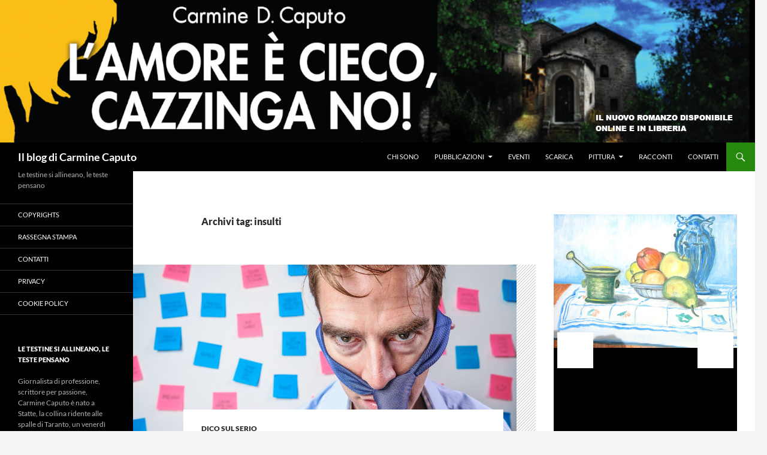

--- FILE ---
content_type: text/html; charset=UTF-8
request_url: https://www.carminecaputo.com/tag/insulti/
body_size: 17856
content:
<!DOCTYPE html>
<!--[if IE 7]>
<html class="ie ie7" lang="it-IT">
<![endif]-->
<!--[if IE 8]>
<html class="ie ie8" lang="it-IT">
<![endif]-->
<!--[if !(IE 7) | !(IE 8) ]><!-->
<html lang="it-IT">
<!--<![endif]-->
<head>
	<meta charset="UTF-8">
	<meta name="viewport" content="width=device-width">
	<title>insulti Archivi - Il blog di Carmine Caputo</title>
	<link rel="profile" href="http://gmpg.org/xfn/11">
	<link rel="pingback" href="https://www.carminecaputo.com/xmlrpc.php">
	<!--[if lt IE 9]>
	<script src="https://www.carminecaputo.com/wp-content/themes/twentyfourteen/js/html5.js"></script>
	<![endif]-->
	<meta name='robots' content='index, follow, max-image-preview:large, max-snippet:-1, max-video-preview:-1' />
<script id="cookieyes" type="text/javascript" src="https://cdn-cookieyes.com/client_data/9e05ced725090b175673394f/script.js"></script>
	<!-- This site is optimized with the Yoast SEO plugin v26.6 - https://yoast.com/wordpress/plugins/seo/ -->
	<link rel="canonical" href="https://www.carminecaputo.com/tag/insulti/" />
	<meta property="og:locale" content="it_IT" />
	<meta property="og:type" content="article" />
	<meta property="og:title" content="insulti Archivi - Il blog di Carmine Caputo" />
	<meta property="og:url" content="https://www.carminecaputo.com/tag/insulti/" />
	<meta property="og:site_name" content="Il blog di Carmine Caputo" />
	<meta property="og:image" content="https://www.carminecaputo.com/wp-content/uploads/2010/12/logo.jpg" />
	<meta property="og:image:width" content="248" />
	<meta property="og:image:height" content="126" />
	<meta property="og:image:type" content="image/jpeg" />
	<meta name="twitter:card" content="summary_large_image" />
	<script type="application/ld+json" class="yoast-schema-graph">{"@context":"https://schema.org","@graph":[{"@type":"CollectionPage","@id":"https://www.carminecaputo.com/tag/insulti/","url":"https://www.carminecaputo.com/tag/insulti/","name":"insulti Archivi - Il blog di Carmine Caputo","isPartOf":{"@id":"https://www.carminecaputo.com/#website"},"primaryImageOfPage":{"@id":"https://www.carminecaputo.com/tag/insulti/#primaryimage"},"image":{"@id":"https://www.carminecaputo.com/tag/insulti/#primaryimage"},"thumbnailUrl":"https://www.carminecaputo.com/wp-content/uploads/2017/10/rabbia.jpg","breadcrumb":{"@id":"https://www.carminecaputo.com/tag/insulti/#breadcrumb"},"inLanguage":"it-IT"},{"@type":"ImageObject","inLanguage":"it-IT","@id":"https://www.carminecaputo.com/tag/insulti/#primaryimage","url":"https://www.carminecaputo.com/wp-content/uploads/2017/10/rabbia.jpg","contentUrl":"https://www.carminecaputo.com/wp-content/uploads/2017/10/rabbia.jpg","width":640,"height":290},{"@type":"BreadcrumbList","@id":"https://www.carminecaputo.com/tag/insulti/#breadcrumb","itemListElement":[{"@type":"ListItem","position":1,"name":"Home","item":"https://www.carminecaputo.com/"},{"@type":"ListItem","position":2,"name":"insulti"}]},{"@type":"WebSite","@id":"https://www.carminecaputo.com/#website","url":"https://www.carminecaputo.com/","name":"Il blog di Carmine Caputo","description":"Le testine si allineano, le teste pensano","potentialAction":[{"@type":"SearchAction","target":{"@type":"EntryPoint","urlTemplate":"https://www.carminecaputo.com/?s={search_term_string}"},"query-input":{"@type":"PropertyValueSpecification","valueRequired":true,"valueName":"search_term_string"}}],"inLanguage":"it-IT"}]}</script>
	<!-- / Yoast SEO plugin. -->


<link rel='dns-prefetch' href='//www.googletagmanager.com' />
<style id='wp-img-auto-sizes-contain-inline-css'>
img:is([sizes=auto i],[sizes^="auto," i]){contain-intrinsic-size:3000px 1500px}
/*# sourceURL=wp-img-auto-sizes-contain-inline-css */
</style>
<style id='wp-block-library-inline-css'>
:root{--wp-block-synced-color:#7a00df;--wp-block-synced-color--rgb:122,0,223;--wp-bound-block-color:var(--wp-block-synced-color);--wp-editor-canvas-background:#ddd;--wp-admin-theme-color:#007cba;--wp-admin-theme-color--rgb:0,124,186;--wp-admin-theme-color-darker-10:#006ba1;--wp-admin-theme-color-darker-10--rgb:0,107,160.5;--wp-admin-theme-color-darker-20:#005a87;--wp-admin-theme-color-darker-20--rgb:0,90,135;--wp-admin-border-width-focus:2px}@media (min-resolution:192dpi){:root{--wp-admin-border-width-focus:1.5px}}.wp-element-button{cursor:pointer}:root .has-very-light-gray-background-color{background-color:#eee}:root .has-very-dark-gray-background-color{background-color:#313131}:root .has-very-light-gray-color{color:#eee}:root .has-very-dark-gray-color{color:#313131}:root .has-vivid-green-cyan-to-vivid-cyan-blue-gradient-background{background:linear-gradient(135deg,#00d084,#0693e3)}:root .has-purple-crush-gradient-background{background:linear-gradient(135deg,#34e2e4,#4721fb 50%,#ab1dfe)}:root .has-hazy-dawn-gradient-background{background:linear-gradient(135deg,#faaca8,#dad0ec)}:root .has-subdued-olive-gradient-background{background:linear-gradient(135deg,#fafae1,#67a671)}:root .has-atomic-cream-gradient-background{background:linear-gradient(135deg,#fdd79a,#004a59)}:root .has-nightshade-gradient-background{background:linear-gradient(135deg,#330968,#31cdcf)}:root .has-midnight-gradient-background{background:linear-gradient(135deg,#020381,#2874fc)}:root{--wp--preset--font-size--normal:16px;--wp--preset--font-size--huge:42px}.has-regular-font-size{font-size:1em}.has-larger-font-size{font-size:2.625em}.has-normal-font-size{font-size:var(--wp--preset--font-size--normal)}.has-huge-font-size{font-size:var(--wp--preset--font-size--huge)}.has-text-align-center{text-align:center}.has-text-align-left{text-align:left}.has-text-align-right{text-align:right}.has-fit-text{white-space:nowrap!important}#end-resizable-editor-section{display:none}.aligncenter{clear:both}.items-justified-left{justify-content:flex-start}.items-justified-center{justify-content:center}.items-justified-right{justify-content:flex-end}.items-justified-space-between{justify-content:space-between}.screen-reader-text{border:0;clip-path:inset(50%);height:1px;margin:-1px;overflow:hidden;padding:0;position:absolute;width:1px;word-wrap:normal!important}.screen-reader-text:focus{background-color:#ddd;clip-path:none;color:#444;display:block;font-size:1em;height:auto;left:5px;line-height:normal;padding:15px 23px 14px;text-decoration:none;top:5px;width:auto;z-index:100000}html :where(.has-border-color){border-style:solid}html :where([style*=border-top-color]){border-top-style:solid}html :where([style*=border-right-color]){border-right-style:solid}html :where([style*=border-bottom-color]){border-bottom-style:solid}html :where([style*=border-left-color]){border-left-style:solid}html :where([style*=border-width]){border-style:solid}html :where([style*=border-top-width]){border-top-style:solid}html :where([style*=border-right-width]){border-right-style:solid}html :where([style*=border-bottom-width]){border-bottom-style:solid}html :where([style*=border-left-width]){border-left-style:solid}html :where(img[class*=wp-image-]){height:auto;max-width:100%}:where(figure){margin:0 0 1em}html :where(.is-position-sticky){--wp-admin--admin-bar--position-offset:var(--wp-admin--admin-bar--height,0px)}@media screen and (max-width:600px){html :where(.is-position-sticky){--wp-admin--admin-bar--position-offset:0px}}

/*# sourceURL=wp-block-library-inline-css */
</style><style id='wp-block-columns-inline-css'>
.wp-block-columns{box-sizing:border-box;display:flex;flex-wrap:wrap!important}@media (min-width:782px){.wp-block-columns{flex-wrap:nowrap!important}}.wp-block-columns{align-items:normal!important}.wp-block-columns.are-vertically-aligned-top{align-items:flex-start}.wp-block-columns.are-vertically-aligned-center{align-items:center}.wp-block-columns.are-vertically-aligned-bottom{align-items:flex-end}@media (max-width:781px){.wp-block-columns:not(.is-not-stacked-on-mobile)>.wp-block-column{flex-basis:100%!important}}@media (min-width:782px){.wp-block-columns:not(.is-not-stacked-on-mobile)>.wp-block-column{flex-basis:0;flex-grow:1}.wp-block-columns:not(.is-not-stacked-on-mobile)>.wp-block-column[style*=flex-basis]{flex-grow:0}}.wp-block-columns.is-not-stacked-on-mobile{flex-wrap:nowrap!important}.wp-block-columns.is-not-stacked-on-mobile>.wp-block-column{flex-basis:0;flex-grow:1}.wp-block-columns.is-not-stacked-on-mobile>.wp-block-column[style*=flex-basis]{flex-grow:0}:where(.wp-block-columns){margin-bottom:1.75em}:where(.wp-block-columns.has-background){padding:1.25em 2.375em}.wp-block-column{flex-grow:1;min-width:0;overflow-wrap:break-word;word-break:break-word}.wp-block-column.is-vertically-aligned-top{align-self:flex-start}.wp-block-column.is-vertically-aligned-center{align-self:center}.wp-block-column.is-vertically-aligned-bottom{align-self:flex-end}.wp-block-column.is-vertically-aligned-stretch{align-self:stretch}.wp-block-column.is-vertically-aligned-bottom,.wp-block-column.is-vertically-aligned-center,.wp-block-column.is-vertically-aligned-top{width:100%}
/*# sourceURL=https://www.carminecaputo.com/wp-includes/blocks/columns/style.min.css */
</style>
<style id='global-styles-inline-css'>
:root{--wp--preset--aspect-ratio--square: 1;--wp--preset--aspect-ratio--4-3: 4/3;--wp--preset--aspect-ratio--3-4: 3/4;--wp--preset--aspect-ratio--3-2: 3/2;--wp--preset--aspect-ratio--2-3: 2/3;--wp--preset--aspect-ratio--16-9: 16/9;--wp--preset--aspect-ratio--9-16: 9/16;--wp--preset--color--black: #000;--wp--preset--color--cyan-bluish-gray: #abb8c3;--wp--preset--color--white: #fff;--wp--preset--color--pale-pink: #f78da7;--wp--preset--color--vivid-red: #cf2e2e;--wp--preset--color--luminous-vivid-orange: #ff6900;--wp--preset--color--luminous-vivid-amber: #fcb900;--wp--preset--color--light-green-cyan: #7bdcb5;--wp--preset--color--vivid-green-cyan: #00d084;--wp--preset--color--pale-cyan-blue: #8ed1fc;--wp--preset--color--vivid-cyan-blue: #0693e3;--wp--preset--color--vivid-purple: #9b51e0;--wp--preset--color--green: #24890d;--wp--preset--color--dark-gray: #2b2b2b;--wp--preset--color--medium-gray: #767676;--wp--preset--color--light-gray: #f5f5f5;--wp--preset--gradient--vivid-cyan-blue-to-vivid-purple: linear-gradient(135deg,rgb(6,147,227) 0%,rgb(155,81,224) 100%);--wp--preset--gradient--light-green-cyan-to-vivid-green-cyan: linear-gradient(135deg,rgb(122,220,180) 0%,rgb(0,208,130) 100%);--wp--preset--gradient--luminous-vivid-amber-to-luminous-vivid-orange: linear-gradient(135deg,rgb(252,185,0) 0%,rgb(255,105,0) 100%);--wp--preset--gradient--luminous-vivid-orange-to-vivid-red: linear-gradient(135deg,rgb(255,105,0) 0%,rgb(207,46,46) 100%);--wp--preset--gradient--very-light-gray-to-cyan-bluish-gray: linear-gradient(135deg,rgb(238,238,238) 0%,rgb(169,184,195) 100%);--wp--preset--gradient--cool-to-warm-spectrum: linear-gradient(135deg,rgb(74,234,220) 0%,rgb(151,120,209) 20%,rgb(207,42,186) 40%,rgb(238,44,130) 60%,rgb(251,105,98) 80%,rgb(254,248,76) 100%);--wp--preset--gradient--blush-light-purple: linear-gradient(135deg,rgb(255,206,236) 0%,rgb(152,150,240) 100%);--wp--preset--gradient--blush-bordeaux: linear-gradient(135deg,rgb(254,205,165) 0%,rgb(254,45,45) 50%,rgb(107,0,62) 100%);--wp--preset--gradient--luminous-dusk: linear-gradient(135deg,rgb(255,203,112) 0%,rgb(199,81,192) 50%,rgb(65,88,208) 100%);--wp--preset--gradient--pale-ocean: linear-gradient(135deg,rgb(255,245,203) 0%,rgb(182,227,212) 50%,rgb(51,167,181) 100%);--wp--preset--gradient--electric-grass: linear-gradient(135deg,rgb(202,248,128) 0%,rgb(113,206,126) 100%);--wp--preset--gradient--midnight: linear-gradient(135deg,rgb(2,3,129) 0%,rgb(40,116,252) 100%);--wp--preset--font-size--small: 13px;--wp--preset--font-size--medium: 20px;--wp--preset--font-size--large: 36px;--wp--preset--font-size--x-large: 42px;--wp--preset--spacing--20: 0.44rem;--wp--preset--spacing--30: 0.67rem;--wp--preset--spacing--40: 1rem;--wp--preset--spacing--50: 1.5rem;--wp--preset--spacing--60: 2.25rem;--wp--preset--spacing--70: 3.38rem;--wp--preset--spacing--80: 5.06rem;--wp--preset--shadow--natural: 6px 6px 9px rgba(0, 0, 0, 0.2);--wp--preset--shadow--deep: 12px 12px 50px rgba(0, 0, 0, 0.4);--wp--preset--shadow--sharp: 6px 6px 0px rgba(0, 0, 0, 0.2);--wp--preset--shadow--outlined: 6px 6px 0px -3px rgb(255, 255, 255), 6px 6px rgb(0, 0, 0);--wp--preset--shadow--crisp: 6px 6px 0px rgb(0, 0, 0);}:where(.is-layout-flex){gap: 0.5em;}:where(.is-layout-grid){gap: 0.5em;}body .is-layout-flex{display: flex;}.is-layout-flex{flex-wrap: wrap;align-items: center;}.is-layout-flex > :is(*, div){margin: 0;}body .is-layout-grid{display: grid;}.is-layout-grid > :is(*, div){margin: 0;}:where(.wp-block-columns.is-layout-flex){gap: 2em;}:where(.wp-block-columns.is-layout-grid){gap: 2em;}:where(.wp-block-post-template.is-layout-flex){gap: 1.25em;}:where(.wp-block-post-template.is-layout-grid){gap: 1.25em;}.has-black-color{color: var(--wp--preset--color--black) !important;}.has-cyan-bluish-gray-color{color: var(--wp--preset--color--cyan-bluish-gray) !important;}.has-white-color{color: var(--wp--preset--color--white) !important;}.has-pale-pink-color{color: var(--wp--preset--color--pale-pink) !important;}.has-vivid-red-color{color: var(--wp--preset--color--vivid-red) !important;}.has-luminous-vivid-orange-color{color: var(--wp--preset--color--luminous-vivid-orange) !important;}.has-luminous-vivid-amber-color{color: var(--wp--preset--color--luminous-vivid-amber) !important;}.has-light-green-cyan-color{color: var(--wp--preset--color--light-green-cyan) !important;}.has-vivid-green-cyan-color{color: var(--wp--preset--color--vivid-green-cyan) !important;}.has-pale-cyan-blue-color{color: var(--wp--preset--color--pale-cyan-blue) !important;}.has-vivid-cyan-blue-color{color: var(--wp--preset--color--vivid-cyan-blue) !important;}.has-vivid-purple-color{color: var(--wp--preset--color--vivid-purple) !important;}.has-black-background-color{background-color: var(--wp--preset--color--black) !important;}.has-cyan-bluish-gray-background-color{background-color: var(--wp--preset--color--cyan-bluish-gray) !important;}.has-white-background-color{background-color: var(--wp--preset--color--white) !important;}.has-pale-pink-background-color{background-color: var(--wp--preset--color--pale-pink) !important;}.has-vivid-red-background-color{background-color: var(--wp--preset--color--vivid-red) !important;}.has-luminous-vivid-orange-background-color{background-color: var(--wp--preset--color--luminous-vivid-orange) !important;}.has-luminous-vivid-amber-background-color{background-color: var(--wp--preset--color--luminous-vivid-amber) !important;}.has-light-green-cyan-background-color{background-color: var(--wp--preset--color--light-green-cyan) !important;}.has-vivid-green-cyan-background-color{background-color: var(--wp--preset--color--vivid-green-cyan) !important;}.has-pale-cyan-blue-background-color{background-color: var(--wp--preset--color--pale-cyan-blue) !important;}.has-vivid-cyan-blue-background-color{background-color: var(--wp--preset--color--vivid-cyan-blue) !important;}.has-vivid-purple-background-color{background-color: var(--wp--preset--color--vivid-purple) !important;}.has-black-border-color{border-color: var(--wp--preset--color--black) !important;}.has-cyan-bluish-gray-border-color{border-color: var(--wp--preset--color--cyan-bluish-gray) !important;}.has-white-border-color{border-color: var(--wp--preset--color--white) !important;}.has-pale-pink-border-color{border-color: var(--wp--preset--color--pale-pink) !important;}.has-vivid-red-border-color{border-color: var(--wp--preset--color--vivid-red) !important;}.has-luminous-vivid-orange-border-color{border-color: var(--wp--preset--color--luminous-vivid-orange) !important;}.has-luminous-vivid-amber-border-color{border-color: var(--wp--preset--color--luminous-vivid-amber) !important;}.has-light-green-cyan-border-color{border-color: var(--wp--preset--color--light-green-cyan) !important;}.has-vivid-green-cyan-border-color{border-color: var(--wp--preset--color--vivid-green-cyan) !important;}.has-pale-cyan-blue-border-color{border-color: var(--wp--preset--color--pale-cyan-blue) !important;}.has-vivid-cyan-blue-border-color{border-color: var(--wp--preset--color--vivid-cyan-blue) !important;}.has-vivid-purple-border-color{border-color: var(--wp--preset--color--vivid-purple) !important;}.has-vivid-cyan-blue-to-vivid-purple-gradient-background{background: var(--wp--preset--gradient--vivid-cyan-blue-to-vivid-purple) !important;}.has-light-green-cyan-to-vivid-green-cyan-gradient-background{background: var(--wp--preset--gradient--light-green-cyan-to-vivid-green-cyan) !important;}.has-luminous-vivid-amber-to-luminous-vivid-orange-gradient-background{background: var(--wp--preset--gradient--luminous-vivid-amber-to-luminous-vivid-orange) !important;}.has-luminous-vivid-orange-to-vivid-red-gradient-background{background: var(--wp--preset--gradient--luminous-vivid-orange-to-vivid-red) !important;}.has-very-light-gray-to-cyan-bluish-gray-gradient-background{background: var(--wp--preset--gradient--very-light-gray-to-cyan-bluish-gray) !important;}.has-cool-to-warm-spectrum-gradient-background{background: var(--wp--preset--gradient--cool-to-warm-spectrum) !important;}.has-blush-light-purple-gradient-background{background: var(--wp--preset--gradient--blush-light-purple) !important;}.has-blush-bordeaux-gradient-background{background: var(--wp--preset--gradient--blush-bordeaux) !important;}.has-luminous-dusk-gradient-background{background: var(--wp--preset--gradient--luminous-dusk) !important;}.has-pale-ocean-gradient-background{background: var(--wp--preset--gradient--pale-ocean) !important;}.has-electric-grass-gradient-background{background: var(--wp--preset--gradient--electric-grass) !important;}.has-midnight-gradient-background{background: var(--wp--preset--gradient--midnight) !important;}.has-small-font-size{font-size: var(--wp--preset--font-size--small) !important;}.has-medium-font-size{font-size: var(--wp--preset--font-size--medium) !important;}.has-large-font-size{font-size: var(--wp--preset--font-size--large) !important;}.has-x-large-font-size{font-size: var(--wp--preset--font-size--x-large) !important;}
:where(.wp-block-columns.is-layout-flex){gap: 2em;}:where(.wp-block-columns.is-layout-grid){gap: 2em;}
/*# sourceURL=global-styles-inline-css */
</style>
<style id='core-block-supports-inline-css'>
.wp-container-core-columns-is-layout-9d6595d7{flex-wrap:nowrap;}
/*# sourceURL=core-block-supports-inline-css */
</style>

<style id='classic-theme-styles-inline-css'>
/*! This file is auto-generated */
.wp-block-button__link{color:#fff;background-color:#32373c;border-radius:9999px;box-shadow:none;text-decoration:none;padding:calc(.667em + 2px) calc(1.333em + 2px);font-size:1.125em}.wp-block-file__button{background:#32373c;color:#fff;text-decoration:none}
/*# sourceURL=/wp-includes/css/classic-themes.min.css */
</style>
<link rel='stylesheet' id='twentyfourteen-lato-css' href='https://www.carminecaputo.com/wp-content/themes/twentyfourteen/fonts/font-lato.css?ver=20230328' media='all' />
<link rel='stylesheet' id='genericons-css' href='https://www.carminecaputo.com/wp-content/themes/twentyfourteen/genericons/genericons.css?ver=20251101' media='all' />
<link rel='stylesheet' id='twentyfourteen-style-css' href='https://www.carminecaputo.com/wp-content/themes/sequel/style.css?ver=20251202' media='all' />
<link rel='stylesheet' id='twentyfourteen-block-style-css' href='https://www.carminecaputo.com/wp-content/themes/twentyfourteen/css/blocks.css?ver=20250715' media='all' />
<script src="https://www.carminecaputo.com/wp-includes/js/jquery/jquery.min.js?ver=3.7.1" id="jquery-core-js"></script>
<script src="https://www.carminecaputo.com/wp-includes/js/jquery/jquery-migrate.min.js?ver=3.4.1" id="jquery-migrate-js"></script>
<script src="https://www.carminecaputo.com/wp-content/themes/twentyfourteen/js/functions.js?ver=20250729" id="twentyfourteen-script-js" defer data-wp-strategy="defer"></script>

<!-- Snippet del tag Google (gtag.js) aggiunto da Site Kit -->
<!-- Snippet Google Analytics aggiunto da Site Kit -->
<script src="https://www.googletagmanager.com/gtag/js?id=G-ZG0W72TTRF" id="google_gtagjs-js" async></script>
<script id="google_gtagjs-js-after">
window.dataLayer = window.dataLayer || [];function gtag(){dataLayer.push(arguments);}
gtag("set","linker",{"domains":["www.carminecaputo.com"]});
gtag("js", new Date());
gtag("set", "developer_id.dZTNiMT", true);
gtag("config", "G-ZG0W72TTRF");
//# sourceURL=google_gtagjs-js-after
</script>
<meta name="generator" content="Site Kit by Google 1.167.0" /><style>.recentcomments a{display:inline !important;padding:0 !important;margin:0 !important;}</style><link rel="icon" href="https://www.carminecaputo.com/wp-content/uploads/2010/12/cropped-logo-32x32.jpg" sizes="32x32" />
<link rel="icon" href="https://www.carminecaputo.com/wp-content/uploads/2010/12/cropped-logo-192x192.jpg" sizes="192x192" />
<link rel="apple-touch-icon" href="https://www.carminecaputo.com/wp-content/uploads/2010/12/cropped-logo-180x180.jpg" />
<meta name="msapplication-TileImage" content="https://www.carminecaputo.com/wp-content/uploads/2010/12/cropped-logo-270x270.jpg" />
		<style id="wp-custom-css">
			article .entry-content {
	-moz-hyphens: none;
	-ms-hyphens: none;
	-webkit-hyphens: none;
	hyphens: none;
	word-wrap: normal;
}		</style>
		<link rel='stylesheet' id='metaslider-flex-slider-css' href='https://www.carminecaputo.com/wp-content/plugins/ml-slider/assets/sliders/flexslider/flexslider.css?ver=3.103.0' media='all' property='stylesheet' />
<link rel='stylesheet' id='metaslider-public-css' href='https://www.carminecaputo.com/wp-content/plugins/ml-slider/assets/metaslider/public.css?ver=3.103.0' media='all' property='stylesheet' />
<style id='metaslider-public-inline-css'>
@media only screen and (max-width: 767px) { .hide-arrows-smartphone .flex-direction-nav, .hide-navigation-smartphone .flex-control-paging, .hide-navigation-smartphone .flex-control-nav, .hide-navigation-smartphone .filmstrip, .hide-slideshow-smartphone, .metaslider-hidden-content.hide-smartphone{ display: none!important; }}@media only screen and (min-width : 768px) and (max-width: 1023px) { .hide-arrows-tablet .flex-direction-nav, .hide-navigation-tablet .flex-control-paging, .hide-navigation-tablet .flex-control-nav, .hide-navigation-tablet .filmstrip, .hide-slideshow-tablet, .metaslider-hidden-content.hide-tablet{ display: none!important; }}@media only screen and (min-width : 1024px) and (max-width: 1439px) { .hide-arrows-laptop .flex-direction-nav, .hide-navigation-laptop .flex-control-paging, .hide-navigation-laptop .flex-control-nav, .hide-navigation-laptop .filmstrip, .hide-slideshow-laptop, .metaslider-hidden-content.hide-laptop{ display: none!important; }}@media only screen and (min-width : 1440px) { .hide-arrows-desktop .flex-direction-nav, .hide-navigation-desktop .flex-control-paging, .hide-navigation-desktop .flex-control-nav, .hide-navigation-desktop .filmstrip, .hide-slideshow-desktop, .metaslider-hidden-content.hide-desktop{ display: none!important; }}
/*# sourceURL=metaslider-public-inline-css */
</style>
<link rel='stylesheet' id='metaslider_outline_theme_styles-css' href='https://www.carminecaputo.com/wp-content/plugins/ml-slider/themes/outline/v1.0.0/style.css?ver=3.103.0' media='all' property='stylesheet' />
</head>

<body class="archive tag tag-insulti tag-4020 wp-embed-responsive wp-theme-twentyfourteen wp-child-theme-sequel metaslider-plugin header-image list-view">
<div id="page" class="hfeed site">
		<div id="site-header">
		<a href="https://www.carminecaputo.com/" rel="home">
			<img src="https://www.carminecaputo.com/wp-content/uploads/2024/04/cropped-cover_sito_Cazzinga.jpg" width="1260" height="239" alt="Il blog di Carmine Caputo">
		</a>
	</div>
	
	<header id="masthead" class="site-header" role="banner">
		<div class="header-main">
					    <h1 class="site-title"><a href="https://www.carminecaputo.com/" rel="home">Il blog di Carmine Caputo</a></h1>
					
			<div class="search-toggle">
				<a href="#search-container" class="screen-reader-text">Search</a>
			</div>

			<nav id="primary-navigation" class="site-navigation primary-navigation" role="navigation">
				<h1 class="menu-toggle">Primary Menu</h1>
				<a class="screen-reader-text skip-link" href="#content">Skip to content</a>
				<div class="menu-navigation-container"><ul id="menu-navigation" class="nav-menu"><li id="menu-item-848" class="menu-item menu-item-type-post_type menu-item-object-page menu-item-848"><a href="https://www.carminecaputo.com/about/">Chi sono</a></li>
<li id="menu-item-932" class="menu-item menu-item-type-post_type menu-item-object-page menu-item-has-children menu-item-932"><a href="https://www.carminecaputo.com/libri/">Pubblicazioni</a>
<ul class="sub-menu">
	<li id="menu-item-4532" class="menu-item menu-item-type-post_type menu-item-object-page menu-item-4532"><a href="https://www.carminecaputo.com/libri/lamore-e-cieco-cazzinga-no/">L&#8217;amore è cieco, Cazzinga no!</a></li>
	<li id="menu-item-3358" class="menu-item menu-item-type-post_type menu-item-object-page menu-item-3358"><a href="https://www.carminecaputo.com/libri/linvidia-del-mare/">L&#8217;invidia del mare</a></li>
	<li id="menu-item-3019" class="menu-item menu-item-type-post_type menu-item-object-page menu-item-3019"><a href="https://www.carminecaputo.com/libri/stodadio-lenigma-di-artole/">#STODADIO – L’enigma di Artolè</a></li>
	<li id="menu-item-1344" class="menu-item menu-item-type-post_type menu-item-object-page menu-item-1344"><a href="https://www.carminecaputo.com/libri/la-concorrenza-sleale-dellombelico/">La concorrenza sleale dell&#8217;ombelico</a></li>
	<li id="menu-item-2219" class="menu-item menu-item-type-post_type menu-item-object-page menu-item-2219"><a href="https://www.carminecaputo.com/libri/chiamami-legione/">Chiamami Legione</a></li>
	<li id="menu-item-1445" class="menu-item menu-item-type-post_type menu-item-object-page menu-item-1445"><a href="https://www.carminecaputo.com/libri/ballata-in-sud-minore/">Ballata in sud minore</a></li>
	<li id="menu-item-966" class="menu-item menu-item-type-post_type menu-item-object-page menu-item-966"><a href="https://www.carminecaputo.com/libri/bologna-loscura/">Bologna l&#8217;oscura</a></li>
	<li id="menu-item-939" class="menu-item menu-item-type-post_type menu-item-object-page menu-item-939"><a href="https://www.carminecaputo.com/libri/bello-dentro-fuori-meno/">Bello dentro, fuori meno</a></li>
</ul>
</li>
<li id="menu-item-1213" class="menu-item menu-item-type-taxonomy menu-item-object-category menu-item-1213"><a href="https://www.carminecaputo.com/category/eventi/">Eventi</a></li>
<li id="menu-item-846" class="menu-item menu-item-type-post_type menu-item-object-page menu-item-846"><a href="https://www.carminecaputo.com/download/">Scarica</a></li>
<li id="menu-item-847" class="menu-item menu-item-type-post_type menu-item-object-page menu-item-has-children menu-item-847"><a href="https://www.carminecaputo.com/gallerie/">Pittura</a>
<ul class="sub-menu">
	<li id="menu-item-850" class="menu-item menu-item-type-post_type menu-item-object-page menu-item-850"><a href="https://www.carminecaputo.com/gallerie/antonio-caputo/">Antonio Caputo</a></li>
	<li id="menu-item-849" class="menu-item menu-item-type-post_type menu-item-object-page menu-item-849"><a href="https://www.carminecaputo.com/gallerie/mario-chimienti/">Mario Chimienti</a></li>
</ul>
</li>
<li id="menu-item-1020" class="menu-item menu-item-type-taxonomy menu-item-object-category menu-item-1020"><a href="https://www.carminecaputo.com/category/racconti/">Racconti</a></li>
<li id="menu-item-2830" class="menu-item menu-item-type-post_type menu-item-object-page menu-item-2830"><a href="https://www.carminecaputo.com/contatti/">Contatti</a></li>
</ul></div>			</nav>
		</div>

		<div id="search-container" class="search-box-wrapper hide">
			<div class="search-box">
				<form role="search" method="get" class="search-form" action="https://www.carminecaputo.com/">
				<label>
					<span class="screen-reader-text">Ricerca per:</span>
					<input type="search" class="search-field" placeholder="Cerca &hellip;" value="" name="s" />
				</label>
				<input type="submit" class="search-submit" value="Cerca" />
			</form>			</div>
		</div>
	</header><!-- #masthead -->

	<div id="main" class="site-main">
	
	

	<section id="primary" class="content-area">
		<div id="content" class="site-content" role="main">

			
			<header class="archive-header">
				<h1 class="archive-title">
				Archivi tag: insulti				</h1>

							</header><!-- .archive-header -->

				
<article id="post-2580" class="post-2580 post type-post status-publish format-standard has-post-thumbnail hentry category-dico-sul-serio tag-haters tag-insulti tag-odio tag-sistema tag-social">
	
	<a class="post-thumbnail" href="https://www.carminecaputo.com/la-colpa-del-sistema/" aria-hidden="true">
			<img width="640" height="290" src="https://www.carminecaputo.com/wp-content/uploads/2017/10/rabbia.jpg" class="attachment-post-thumbnail size-post-thumbnail wp-post-image" alt="La colpa è del sistema" decoding="async" fetchpriority="high" srcset="https://www.carminecaputo.com/wp-content/uploads/2017/10/rabbia.jpg 640w, https://www.carminecaputo.com/wp-content/uploads/2017/10/rabbia-300x136.jpg 300w" sizes="(max-width: 640px) 100vw, 640px" />	</a>

			
	<header class="entry-header">
				<div class="entry-meta">
			<span class="cat-links"><a href="https://www.carminecaputo.com/category/dico-sul-serio/" rel="category tag">Dico sul serio</a></span>
		</div>
			<h1 class="entry-title"><a href="https://www.carminecaputo.com/la-colpa-del-sistema/" rel="bookmark">La colpa è del sistema</a></h1>
		<div class="entry-meta">
			<span class="entry-date"><a href="https://www.carminecaputo.com/la-colpa-del-sistema/" rel="bookmark"><time class="entry-date" datetime="2017-10-21T12:09:46+02:00">21 Ottobre 2017</time></a></span> <span class="byline"><span class="author vcard"><a class="url fn n" href="https://www.carminecaputo.com/author/darth_carmyn/" rel="author">Carmine Caputo</a></span></span>		</div><!-- .entry-meta -->
	</header><!-- .entry-header -->

		<div class="entry-content">
		<p><img decoding="async" class="size-thumbnail wp-image-2581 alignleft" src="http://www.carminecaputo.com/wp-content/uploads/2017/10/rabbia-290x290.jpg" alt="" width="290" height="290" srcset="https://www.carminecaputo.com/wp-content/uploads/2017/10/rabbia-290x290.jpg 290w, https://www.carminecaputo.com/wp-content/uploads/2017/10/rabbia-50x50.jpg 50w" sizes="(max-width: 290px) 100vw, 290px" /></p>
<p>Non hai un lavoro perché dopo la terza media hai smesso di studiare e hai trascorso gli ultimi vent&#8217;anni sul divano dei tuoi? È colpa del sistema. Vorresti tanto diventare un cantante di successo ma la lobby delle case discografiche ti ostacola perché il tuo talento oscurerebbe i loro protetti? È colpa del sistema. Hai partecipato a decine di concorsi pubblici senza mai superare la prima prova scritta? È colpa del sistema. Hai lavorato per quarant&#8217;anni come libero professionista o commerciante dichiarando sempre pochi spiccioli e spendendo il resto, e adesso hai una pensione da fame? È colpa del sistema.<br />
Il sistema, o se preferite in alternativa la casta, o tanti altri sinonimi, è talvolta il più grande alibi di milioni di concittadini che preferiscono le scorciatoie facili e psicologicamente rassicuranti, piuttosto che affrontare la cruda realtà e ammettere di essere delle mezze calzette. E soprattutto, di non avere nessuna voglia di impegnarsi per migliorare la situazione. Perché anche la persona più drasticamente priva di qualunque talento, può sopperire con spirito di sacrificio. Che però manca, e allora via di insulti al sistema, e a tutti quelli che ce l&#8217;hanno fatta (dal primo ministro al vicino di casa che ha un contratto a tempo indeterminato come postino), perché se loro ce l&#8217;hanno fatta non è perché sono più intelligenti, più bravi o perché si sono impegnati di più, ma perché sono raccomandati dal sistema.</p>
<p>Ogni volta che leggo le centinaia di commenti urlanti e insultanti di questi insoddisfatti cronici (odiatori, haters, li chiamano all&#8217;estero) che -fateci caso &#8211; pullulano sulle bacheche virtuali di tutto il mondo, mi viene da domandare loro: ma cosa fai lì? Non hai un lavoro, ne hai uno poco soddisfacente, e passi il tempo a insultare tutto il giorno? Capisco la frustrazione iniziale, ma poi deve scattare qualcos&#8217;altro, la voglia di riscatto, di ripartire, no?<br />
Non è una novità, per inteso, la cultura dell&#8217;alibi è alla base di ogni ideologia, intesa come insieme di valori forti, rigidi, netti: per cinquantanni il mondo è stato diviso tra chi dava tutte le colpe dei mali del mondo al liberismo economico massificante e alienante e chi invece vedeva come unico ostacolo alla felicità collettiva il comunismo dittatoriale e malvagio. Non essendoci più ideologie così nette, anche gli alibi si sono frammentati, sono diventati i meridionali e gli immigrati per i leghisti, il governo centrale per i catalani, i latinoamericani per i wasp, tutto il mondo tranne i 5 Stelle per i 5 Stelle&#8230;</p>
<p>A questa gente rispondo con un briciolo di orgoglio che sì, faccio parte del sistema. Perché pago le tasse fino all&#8217;ultimo euro, voto quasi sempre (su certi referendum idioti proprio non ce l&#8217;ho fatta), lavoro tanto guadagnando poco, ma quel tanto che basta per una vita dignitosa. Si, sono &#8220;sistemato&#8221;. Se per una volta smetteste di guardare la pagliuzza nell&#8217;account del vostro fratello e cominciaste a liberarvi delle travi che popolano il vostro, forse trovereste una strada anche voi.</p>
<p>PS Se non riuscite a pubblicare insulti velenosi su questo blog, rassicuratevi: stavolta è davvero colpa del sistema, perché da queste parti l&#8217;odio non è benvenuto.</p>
	</div><!-- .entry-content -->
	
	<footer class="entry-meta"><span class="tag-links"><a href="https://www.carminecaputo.com/tag/haters/" rel="tag">haters</a><a href="https://www.carminecaputo.com/tag/insulti/" rel="tag">insulti</a><a href="https://www.carminecaputo.com/tag/odio/" rel="tag">odio</a><a href="https://www.carminecaputo.com/tag/sistema/" rel="tag">sistema</a><a href="https://www.carminecaputo.com/tag/social/" rel="tag">social</a></span></footer></article><!-- #post-2580 -->
		</div><!-- #content -->
	</section><!-- #primary -->

<div id="content-sidebar" class="content-sidebar widget-area" role="complementary">
	<aside id="block-6" class="widget widget_block">
<div class="alignnormal"><div id="metaslider-id-4242" style="width: 100%;" class="ml-slider-3-103-0 metaslider metaslider-flex metaslider-4242 ml-slider ms-theme-outline nav-hidden" role="region" aria-label="Antonio Caputo" data-height="300" data-width="700">
    <div id="metaslider_container_4242">
        <div id="metaslider_4242">
            <ul class='slides'>
                <li style="display: block; width: 100%;" class="slide-4243 ms-image " aria-roledescription="slide" data-date="2024-01-24 14:07:04" data-slide-type="image"><img loading="lazy" decoding="async" width="475" height="600" src="https://www.carminecaputo.com/wp-content/uploads/2010/12/natura-morta.jpg" class="slider-4242 slide-4243 msDefaultImage" alt="natura-morta" rel="" title="natura-morta" srcset="https://www.carminecaputo.com/wp-content/uploads/2010/12/natura-morta.jpg 475w, https://www.carminecaputo.com/wp-content/uploads/2010/12/natura-morta-238x300.jpg 238w" sizes="auto, (max-width: 475px) 100vw, 475px" /></li>
                <li style="display: none; width: 100%;" class="slide-4244 ms-image " aria-roledescription="slide" data-date="2024-01-24 14:07:05" data-slide-type="image"><img loading="lazy" decoding="async" width="600" height="437" src="https://www.carminecaputo.com/wp-content/uploads/2010/12/natura-morta-con-mele.jpg" class="slider-4242 slide-4244 msDefaultImage" alt="natura-morta-con-mele" rel="" title="natura-morta-con-mele" srcset="https://www.carminecaputo.com/wp-content/uploads/2010/12/natura-morta-con-mele.jpg 600w, https://www.carminecaputo.com/wp-content/uploads/2010/12/natura-morta-con-mele-300x219.jpg 300w" sizes="auto, (max-width: 600px) 100vw, 600px" /></li>
                <li style="display: none; width: 100%;" class="slide-4245 ms-image " aria-roledescription="slide" data-date="2024-01-24 14:07:05" data-slide-type="image"><img loading="lazy" decoding="async" width="693" height="977" src="https://www.carminecaputo.com/wp-content/uploads/2010/12/bologna_antica.jpg" class="slider-4242 slide-4245 msDefaultImage" alt="Bologna l&#039; antica" rel="" title="Bologna l&#039; antica" srcset="https://www.carminecaputo.com/wp-content/uploads/2010/12/bologna_antica.jpg 693w, https://www.carminecaputo.com/wp-content/uploads/2010/12/bologna_antica-213x300.jpg 213w" sizes="auto, (max-width: 693px) 100vw, 693px" /></li>
                <li style="display: none; width: 100%;" class="slide-4246 ms-image " aria-roledescription="slide" data-date="2024-01-24 14:07:05" data-slide-type="image"><img loading="lazy" decoding="async" width="600" height="436" src="https://www.carminecaputo.com/wp-content/uploads/2010/12/messina.jpg" class="slider-4242 slide-4246 msDefaultImage" alt="messina" rel="" title="messina" srcset="https://www.carminecaputo.com/wp-content/uploads/2010/12/messina.jpg 600w, https://www.carminecaputo.com/wp-content/uploads/2010/12/messina-300x218.jpg 300w" sizes="auto, (max-width: 600px) 100vw, 600px" /></li>
                <li style="display: none; width: 100%;" class="slide-4247 ms-image " aria-roledescription="slide" data-date="2024-01-24 14:07:05" data-slide-type="image"><img loading="lazy" decoding="async" width="600" height="450" src="https://www.carminecaputo.com/wp-content/uploads/2010/12/margherite.jpg" class="slider-4242 slide-4247 msDefaultImage" alt="margherite" rel="" title="margherite" srcset="https://www.carminecaputo.com/wp-content/uploads/2010/12/margherite.jpg 600w, https://www.carminecaputo.com/wp-content/uploads/2010/12/margherite-300x225.jpg 300w" sizes="auto, (max-width: 600px) 100vw, 600px" /></li>
                <li style="display: none; width: 100%;" class="slide-4248 ms-image " aria-roledescription="slide" data-date="2024-01-24 14:07:05" data-slide-type="image"><img loading="lazy" decoding="async" width="440" height="600" src="https://www.carminecaputo.com/wp-content/uploads/2010/12/mazzolino-di-fiori.jpg" class="slider-4242 slide-4248 msDefaultImage" alt="mazzolino-di-fiori" rel="" title="mazzolino-di-fiori" srcset="https://www.carminecaputo.com/wp-content/uploads/2010/12/mazzolino-di-fiori.jpg 440w, https://www.carminecaputo.com/wp-content/uploads/2010/12/mazzolino-di-fiori-220x300.jpg 220w" sizes="auto, (max-width: 440px) 100vw, 440px" /></li>
                <li style="display: none; width: 100%;" class="slide-4249 ms-image " aria-roledescription="slide" data-date="2024-01-24 14:07:05" data-slide-type="image"><img loading="lazy" decoding="async" width="600" height="454" src="https://www.carminecaputo.com/wp-content/uploads/2010/12/mantova.jpg" class="slider-4242 slide-4249 msDefaultImage" alt="mantova" rel="" title="mantova" srcset="https://www.carminecaputo.com/wp-content/uploads/2010/12/mantova.jpg 600w, https://www.carminecaputo.com/wp-content/uploads/2010/12/mantova-300x227.jpg 300w" sizes="auto, (max-width: 600px) 100vw, 600px" /></li>
                <li style="display: none; width: 100%;" class="slide-4250 ms-image " aria-roledescription="slide" data-date="2024-01-24 14:07:05" data-slide-type="image"><img loading="lazy" decoding="async" width="600" height="431" src="https://www.carminecaputo.com/wp-content/uploads/2010/12/madre-grazie.jpg" class="slider-4242 slide-4250 msDefaultImage" alt="madre-grazie" rel="" title="madre-grazie" srcset="https://www.carminecaputo.com/wp-content/uploads/2010/12/madre-grazie.jpg 600w, https://www.carminecaputo.com/wp-content/uploads/2010/12/madre-grazie-300x216.jpg 300w" sizes="auto, (max-width: 600px) 100vw, 600px" /></li>
                <li style="display: none; width: 100%;" class="slide-4251 ms-image " aria-roledescription="slide" data-date="2024-01-24 14:07:05" data-slide-type="image"><img loading="lazy" decoding="async" width="449" height="600" src="https://www.carminecaputo.com/wp-content/uploads/2010/12/la-purezza-dei-fiori.jpg" class="slider-4242 slide-4251 msDefaultImage" alt="la-purezza-dei-fiori" rel="" title="la-purezza-dei-fiori" srcset="https://www.carminecaputo.com/wp-content/uploads/2010/12/la-purezza-dei-fiori.jpg 449w, https://www.carminecaputo.com/wp-content/uploads/2010/12/la-purezza-dei-fiori-225x300.jpg 225w" sizes="auto, (max-width: 449px) 100vw, 449px" /></li>
                <li style="display: none; width: 100%;" class="slide-4252 ms-image " aria-roledescription="slide" data-date="2024-01-24 14:07:05" data-slide-type="image"><img loading="lazy" decoding="async" width="600" height="501" src="https://www.carminecaputo.com/wp-content/uploads/2010/12/fragole-e-nespole_0.jpg" class="slider-4242 slide-4252 msDefaultImage" alt="fragole-e-nespole_0" rel="" title="fragole-e-nespole_0" srcset="https://www.carminecaputo.com/wp-content/uploads/2010/12/fragole-e-nespole_0.jpg 600w, https://www.carminecaputo.com/wp-content/uploads/2010/12/fragole-e-nespole_0-300x251.jpg 300w" sizes="auto, (max-width: 600px) 100vw, 600px" /></li>
                <li style="display: none; width: 100%;" class="slide-4253 ms-image " aria-roledescription="slide" data-date="2024-01-24 14:07:05" data-slide-type="image"><img loading="lazy" decoding="async" width="600" height="420" src="https://www.carminecaputo.com/wp-content/uploads/2010/12/il-castello-aragonese.jpg" class="slider-4242 slide-4253 msDefaultImage" alt="il-castello-aragonese" rel="" title="il-castello-aragonese" srcset="https://www.carminecaputo.com/wp-content/uploads/2010/12/il-castello-aragonese.jpg 600w, https://www.carminecaputo.com/wp-content/uploads/2010/12/il-castello-aragonese-300x210.jpg 300w" sizes="auto, (max-width: 600px) 100vw, 600px" /></li>
                <li style="display: none; width: 100%;" class="slide-4254 ms-image " aria-roledescription="slide" data-date="2024-01-24 14:07:05" data-slide-type="image"><img loading="lazy" decoding="async" width="600" height="450" src="https://www.carminecaputo.com/wp-content/uploads/2010/12/fiume-lavino.jpg" class="slider-4242 slide-4254 msDefaultImage" alt="fiume-lavino" rel="" title="fiume-lavino" srcset="https://www.carminecaputo.com/wp-content/uploads/2010/12/fiume-lavino.jpg 600w, https://www.carminecaputo.com/wp-content/uploads/2010/12/fiume-lavino-300x225.jpg 300w" sizes="auto, (max-width: 600px) 100vw, 600px" /></li>
                <li style="display: none; width: 100%;" class="slide-4255 ms-image " aria-roledescription="slide" data-date="2024-01-24 14:07:05" data-slide-type="image"><img loading="lazy" decoding="async" width="571" height="600" src="https://www.carminecaputo.com/wp-content/uploads/2010/12/foular.jpg" class="slider-4242 slide-4255 msDefaultImage" alt="foular" rel="" title="foular" srcset="https://www.carminecaputo.com/wp-content/uploads/2010/12/foular.jpg 571w, https://www.carminecaputo.com/wp-content/uploads/2010/12/foular-286x300.jpg 286w" sizes="auto, (max-width: 571px) 100vw, 571px" /></li>
                <li style="display: none; width: 100%;" class="slide-4256 ms-image " aria-roledescription="slide" data-date="2024-01-24 14:07:05" data-slide-type="image"><img loading="lazy" decoding="async" width="600" height="444" src="https://www.carminecaputo.com/wp-content/uploads/2010/12/eurostar.jpg" class="slider-4242 slide-4256 msDefaultImage" alt="eurostar" rel="" title="eurostar" srcset="https://www.carminecaputo.com/wp-content/uploads/2010/12/eurostar.jpg 600w, https://www.carminecaputo.com/wp-content/uploads/2010/12/eurostar-300x222.jpg 300w" sizes="auto, (max-width: 600px) 100vw, 600px" /></li>
                <li style="display: none; width: 100%;" class="slide-4257 ms-image " aria-roledescription="slide" data-date="2024-01-24 14:07:05" data-slide-type="image"><img loading="lazy" decoding="async" width="434" height="600" src="https://www.carminecaputo.com/wp-content/uploads/2010/12/crocifisso.jpg" class="slider-4242 slide-4257 msDefaultImage" alt="crocifisso" rel="" title="crocifisso" srcset="https://www.carminecaputo.com/wp-content/uploads/2010/12/crocifisso.jpg 434w, https://www.carminecaputo.com/wp-content/uploads/2010/12/crocifisso-217x300.jpg 217w" sizes="auto, (max-width: 434px) 100vw, 434px" /></li>
                <li style="display: none; width: 100%;" class="slide-4258 ms-image " aria-roledescription="slide" data-date="2024-01-24 14:07:05" data-slide-type="image"><img loading="lazy" decoding="async" width="405" height="600" src="https://www.carminecaputo.com/wp-content/uploads/2010/12/composizione-di-rose.jpg" class="slider-4242 slide-4258 msDefaultImage" alt="composizione-di-rose" rel="" title="composizione-di-rose" srcset="https://www.carminecaputo.com/wp-content/uploads/2010/12/composizione-di-rose.jpg 405w, https://www.carminecaputo.com/wp-content/uploads/2010/12/composizione-di-rose-203x300.jpg 203w" sizes="auto, (max-width: 405px) 100vw, 405px" /></li>
                <li style="display: none; width: 100%;" class="slide-4259 ms-image " aria-roledescription="slide" data-date="2024-01-24 14:07:05" data-slide-type="image"><img loading="lazy" decoding="async" width="524" height="600" src="https://www.carminecaputo.com/wp-content/uploads/2010/12/cigni.jpg" class="slider-4242 slide-4259 msDefaultImage" alt="cigni" rel="" title="cigni" srcset="https://www.carminecaputo.com/wp-content/uploads/2010/12/cigni.jpg 524w, https://www.carminecaputo.com/wp-content/uploads/2010/12/cigni-262x300.jpg 262w" sizes="auto, (max-width: 524px) 100vw, 524px" /></li>
                <li style="display: none; width: 100%;" class="slide-4260 ms-image " aria-roledescription="slide" data-date="2024-01-24 14:07:05" data-slide-type="image"><img loading="lazy" decoding="async" width="600" height="576" src="https://www.carminecaputo.com/wp-content/uploads/2010/12/cero.jpg" class="slider-4242 slide-4260 msDefaultImage" alt="cero" rel="" title="cero" srcset="https://www.carminecaputo.com/wp-content/uploads/2010/12/cero.jpg 600w, https://www.carminecaputo.com/wp-content/uploads/2010/12/cero-300x288.jpg 300w" sizes="auto, (max-width: 600px) 100vw, 600px" /></li>
                <li style="display: none; width: 100%;" class="slide-4261 ms-image " aria-roledescription="slide" data-date="2024-01-24 14:07:05" data-slide-type="image"><img loading="lazy" decoding="async" width="600" height="457" src="https://www.carminecaputo.com/wp-content/uploads/2010/12/cesta-di-mele.jpg" class="slider-4242 slide-4261 msDefaultImage" alt="cesta-di-mele" rel="" title="cesta-di-mele" srcset="https://www.carminecaputo.com/wp-content/uploads/2010/12/cesta-di-mele.jpg 600w, https://www.carminecaputo.com/wp-content/uploads/2010/12/cesta-di-mele-300x229.jpg 300w" sizes="auto, (max-width: 600px) 100vw, 600px" /></li>
            </ul>
        </div>
        
    </div>
</div></div>
</aside>
		<aside id="recent-posts-7" class="widget widget_recent_entries">
		<h1 class="widget-title">Ultimi post</h1><nav aria-label="Ultimi post">
		<ul>
											<li>
					<a href="https://www.carminecaputo.com/le-automobili-ansiose/">Le automobili ansiose</a>
											<span class="post-date">7 Dicembre 2025</span>
									</li>
											<li>
					<a href="https://www.carminecaputo.com/lisola-del-tesoro-di-trebbo-di-reno/">L&#8217;Isola del tesoro di Trebbo di Reno</a>
											<span class="post-date">23 Novembre 2025</span>
									</li>
											<li>
					<a href="https://www.carminecaputo.com/loscuro-mistero-dello-spazzafoglie-assassino/">L&#8217;oscuro mistero dello spazzafoglie assassino</a>
											<span class="post-date">12 Ottobre 2025</span>
									</li>
											<li>
					<a href="https://www.carminecaputo.com/calcio-a-50/">Calcio a 50</a>
											<span class="post-date">14 Settembre 2025</span>
									</li>
											<li>
					<a href="https://www.carminecaputo.com/per-diventare-eduardo-di-giuliano-pavone/">Per diventare Eduardo, di Giuliano Pavone</a>
											<span class="post-date">4 Agosto 2025</span>
									</li>
					</ul>

		</nav></aside><aside id="categories-3" class="widget widget_categories"><h1 class="widget-title">Categorie</h1><form action="https://www.carminecaputo.com" method="get"><label class="screen-reader-text" for="cat">Categorie</label><select  name='cat' id='cat' class='postform'>
	<option value='-1'>Seleziona una categoria</option>
	<option class="level-0" value="8">Brevissime&nbsp;&nbsp;(47)</option>
	<option class="level-0" value="3900">C&#8217;era una volta&nbsp;&nbsp;(6)</option>
	<option class="level-0" value="64">Classifiche&nbsp;&nbsp;(21)</option>
	<option class="level-0" value="25">Dico sul serio&nbsp;&nbsp;(51)</option>
	<option class="level-0" value="19">Donne&#8230;&nbsp;&nbsp;(44)</option>
	<option class="level-0" value="47">English&nbsp;&nbsp;(14)</option>
	<option class="level-0" value="120">Eventi&nbsp;&nbsp;(17)</option>
	<option class="level-0" value="116">Giovane papà&nbsp;&nbsp;(94)</option>
	<option class="level-0" value="9">Gnius&nbsp;&nbsp;(116)</option>
	<option class="level-0" value="17">Letture&nbsp;&nbsp;(20)</option>
	<option class="level-0" value="48">Ma come parli?&nbsp;&nbsp;(25)</option>
	<option class="level-0" value="6">Media&nbsp;&nbsp;(112)</option>
	<option class="level-0" value="119">Natale&nbsp;&nbsp;(26)</option>
	<option class="level-0" value="27">Non ci posso credere&nbsp;&nbsp;(18)</option>
	<option class="level-0" value="83">Notizie a uecchio&nbsp;&nbsp;(30)</option>
	<option class="level-0" value="7">Personal Edition&nbsp;&nbsp;(281)</option>
	<option class="level-0" value="14">Pollitica&nbsp;&nbsp;(114)</option>
	<option class="level-0" value="82">Racconti&nbsp;&nbsp;(26)</option>
	<option class="level-0" value="12">Recensioni&nbsp;&nbsp;(64)</option>
	<option class="level-0" value="3">Redazionale&nbsp;&nbsp;(20)</option>
	<option class="level-0" value="21">Sport&nbsp;&nbsp;(33)</option>
	<option class="level-0" value="115">Tivvù&nbsp;&nbsp;(52)</option>
	<option class="level-0" value="3810">Un sudista al Nord&nbsp;&nbsp;(9)</option>
	<option class="level-0" value="80">Uomini&#8230;&nbsp;&nbsp;(29)</option>
</select>
</form><script>
( ( dropdownId ) => {
	const dropdown = document.getElementById( dropdownId );
	function onSelectChange() {
		setTimeout( () => {
			if ( 'escape' === dropdown.dataset.lastkey ) {
				return;
			}
			if ( dropdown.value && parseInt( dropdown.value ) > 0 && dropdown instanceof HTMLSelectElement ) {
				dropdown.parentElement.submit();
			}
		}, 250 );
	}
	function onKeyUp( event ) {
		if ( 'Escape' === event.key ) {
			dropdown.dataset.lastkey = 'escape';
		} else {
			delete dropdown.dataset.lastkey;
		}
	}
	function onClick() {
		delete dropdown.dataset.lastkey;
	}
	dropdown.addEventListener( 'keyup', onKeyUp );
	dropdown.addEventListener( 'click', onClick );
	dropdown.addEventListener( 'change', onSelectChange );
})( "cat" );

//# sourceURL=WP_Widget_Categories%3A%3Awidget
</script>
</aside><aside id="tag_cloud-3" class="widget widget_tag_cloud"><h1 class="widget-title">La nuvoletta delle parole</h1><nav aria-label="La nuvoletta delle parole"><div class="tagcloud"><ul class='wp-tag-cloud' role='list'>
	<li><a href="https://www.carminecaputo.com/tag/anni-fa/" class="tag-cloud-link tag-link-208 tag-link-position-1" style="font-size: 11.230769230769pt;" aria-label="anni fa (11 elementi)">anni fa</a></li>
	<li><a href="https://www.carminecaputo.com/tag/babbo-natale/" class="tag-cloud-link tag-link-939 tag-link-position-2" style="font-size: 13.384615384615pt;" aria-label="babbo natale (15 elementi)">babbo natale</a></li>
	<li><a href="https://www.carminecaputo.com/tag/bambini/" class="tag-cloud-link tag-link-1017 tag-link-position-3" style="font-size: 11.769230769231pt;" aria-label="bambini (12 elementi)">bambini</a></li>
	<li><a href="https://www.carminecaputo.com/tag/berlusconi/" class="tag-cloud-link tag-link-296 tag-link-position-4" style="font-size: 8.8974358974359pt;" aria-label="berlusconi (8 elementi)">berlusconi</a></li>
	<li><a href="https://www.carminecaputo.com/tag/bologna/" class="tag-cloud-link tag-link-912 tag-link-position-5" style="font-size: 19.846153846154pt;" aria-label="bologna (35 elementi)">bologna</a></li>
	<li><a href="https://www.carminecaputo.com/tag/calcio/" class="tag-cloud-link tag-link-1973 tag-link-position-6" style="font-size: 11.230769230769pt;" aria-label="calcio (11 elementi)">calcio</a></li>
	<li><a href="https://www.carminecaputo.com/tag/campagna/" class="tag-cloud-link tag-link-333 tag-link-position-7" style="font-size: 8pt;" aria-label="campagna (7 elementi)">campagna</a></li>
	<li><a href="https://www.carminecaputo.com/tag/carmine-caputo/" class="tag-cloud-link tag-link-484 tag-link-position-8" style="font-size: 8pt;" aria-label="carmine caputo (7 elementi)">carmine caputo</a></li>
	<li><a href="https://www.carminecaputo.com/tag/chiamami-legione/" class="tag-cloud-link tag-link-3827 tag-link-position-9" style="font-size: 11.230769230769pt;" aria-label="Chiamami Legione (11 elementi)">Chiamami Legione</a></li>
	<li><a href="https://www.carminecaputo.com/tag/colpa/" class="tag-cloud-link tag-link-1183 tag-link-position-10" style="font-size: 9.7948717948718pt;" aria-label="colpa (9 elementi)">colpa</a></li>
	<li><a href="https://www.carminecaputo.com/tag/coop/" class="tag-cloud-link tag-link-1091 tag-link-position-11" style="font-size: 10.512820512821pt;" aria-label="coop (10 elementi)">coop</a></li>
	<li><a href="https://www.carminecaputo.com/tag/coronavirus/" class="tag-cloud-link tag-link-4093 tag-link-position-12" style="font-size: 9.7948717948718pt;" aria-label="coronavirus (9 elementi)">coronavirus</a></li>
	<li><a href="https://www.carminecaputo.com/tag/covid-19/" class="tag-cloud-link tag-link-4092 tag-link-position-13" style="font-size: 8.8974358974359pt;" aria-label="covid-19 (8 elementi)">covid-19</a></li>
	<li><a href="https://www.carminecaputo.com/tag/crisi/" class="tag-cloud-link tag-link-276 tag-link-position-14" style="font-size: 9.7948717948718pt;" aria-label="crisi (9 elementi)">crisi</a></li>
	<li><a href="https://www.carminecaputo.com/tag/donne-2/" class="tag-cloud-link tag-link-2397 tag-link-position-15" style="font-size: 11.769230769231pt;" aria-label="donne (12 elementi)">donne</a></li>
	<li><a href="https://www.carminecaputo.com/tag/due-ore/" class="tag-cloud-link tag-link-255 tag-link-position-16" style="font-size: 8pt;" aria-label="due ore (7 elementi)">due ore</a></li>
	<li><a href="https://www.carminecaputo.com/tag/elezioni/" class="tag-cloud-link tag-link-1335 tag-link-position-17" style="font-size: 9.7948717948718pt;" aria-label="elezioni (9 elementi)">elezioni</a></li>
	<li><a href="https://www.carminecaputo.com/tag/facebook/" class="tag-cloud-link tag-link-3397 tag-link-position-18" style="font-size: 11.230769230769pt;" aria-label="Facebook (11 elementi)">Facebook</a></li>
	<li><a href="https://www.carminecaputo.com/tag/figlia/" class="tag-cloud-link tag-link-165 tag-link-position-19" style="font-size: 12.487179487179pt;" aria-label="figlia (13 elementi)">figlia</a></li>
	<li><a href="https://www.carminecaputo.com/tag/giovane-papa-2/" class="tag-cloud-link tag-link-3355 tag-link-position-20" style="font-size: 9.7948717948718pt;" aria-label="giovane papà (9 elementi)">giovane papà</a></li>
	<li><a href="https://www.carminecaputo.com/tag/google/" class="tag-cloud-link tag-link-686 tag-link-position-21" style="font-size: 9.7948717948718pt;" aria-label="google (9 elementi)">google</a></li>
	<li><a href="https://www.carminecaputo.com/tag/il-tempo/" class="tag-cloud-link tag-link-1133 tag-link-position-22" style="font-size: 9.7948717948718pt;" aria-label="il tempo (9 elementi)">il tempo</a></li>
	<li><a href="https://www.carminecaputo.com/tag/impressione/" class="tag-cloud-link tag-link-292 tag-link-position-23" style="font-size: 11.230769230769pt;" aria-label="impressione (11 elementi)">impressione</a></li>
	<li><a href="https://www.carminecaputo.com/tag/italia/" class="tag-cloud-link tag-link-638 tag-link-position-24" style="font-size: 8.8974358974359pt;" aria-label="italia (8 elementi)">italia</a></li>
	<li><a href="https://www.carminecaputo.com/tag/la-prima-volta/" class="tag-cloud-link tag-link-192 tag-link-position-25" style="font-size: 9.7948717948718pt;" aria-label="la prima volta (9 elementi)">la prima volta</a></li>
	<li><a href="https://www.carminecaputo.com/tag/lavoro/" class="tag-cloud-link tag-link-281 tag-link-position-26" style="font-size: 8pt;" aria-label="lavoro (7 elementi)">lavoro</a></li>
	<li><a href="https://www.carminecaputo.com/tag/mare/" class="tag-cloud-link tag-link-901 tag-link-position-27" style="font-size: 9.7948717948718pt;" aria-label="mare (9 elementi)">mare</a></li>
	<li><a href="https://www.carminecaputo.com/tag/natale-2/" class="tag-cloud-link tag-link-3530 tag-link-position-28" style="font-size: 12.487179487179pt;" aria-label="natale (13 elementi)">natale</a></li>
	<li><a href="https://www.carminecaputo.com/tag/papa/" class="tag-cloud-link tag-link-233 tag-link-position-29" style="font-size: 22pt;" aria-label="papà (47 elementi)">papà</a></li>
	<li><a href="https://www.carminecaputo.com/tag/pd/" class="tag-cloud-link tag-link-3543 tag-link-position-30" style="font-size: 8.8974358974359pt;" aria-label="pd (8 elementi)">pd</a></li>
	<li><a href="https://www.carminecaputo.com/tag/politica/" class="tag-cloud-link tag-link-1636 tag-link-position-31" style="font-size: 11.230769230769pt;" aria-label="politica (11 elementi)">politica</a></li>
	<li><a href="https://www.carminecaputo.com/tag/racconti-2/" class="tag-cloud-link tag-link-780 tag-link-position-32" style="font-size: 11.230769230769pt;" aria-label="racconti (11 elementi)">racconti</a></li>
	<li><a href="https://www.carminecaputo.com/tag/recensioni-2/" class="tag-cloud-link tag-link-2121 tag-link-position-33" style="font-size: 10.512820512821pt;" aria-label="recensioni (10 elementi)">recensioni</a></li>
	<li><a href="https://www.carminecaputo.com/tag/romanzo/" class="tag-cloud-link tag-link-246 tag-link-position-34" style="font-size: 16.615384615385pt;" aria-label="romanzo (23 elementi)">romanzo</a></li>
	<li><a href="https://www.carminecaputo.com/tag/sanremo/" class="tag-cloud-link tag-link-2396 tag-link-position-35" style="font-size: 9.7948717948718pt;" aria-label="sanremo (9 elementi)">sanremo</a></li>
	<li><a href="https://www.carminecaputo.com/tag/scuola/" class="tag-cloud-link tag-link-3364 tag-link-position-36" style="font-size: 8.8974358974359pt;" aria-label="scuola (8 elementi)">scuola</a></li>
	<li><a href="https://www.carminecaputo.com/tag/scuse/" class="tag-cloud-link tag-link-403 tag-link-position-37" style="font-size: 10.512820512821pt;" aria-label="scuse (10 elementi)">scuse</a></li>
	<li><a href="https://www.carminecaputo.com/tag/statte/" class="tag-cloud-link tag-link-3382 tag-link-position-38" style="font-size: 9.7948717948718pt;" aria-label="Statte (9 elementi)">Statte</a></li>
	<li><a href="https://www.carminecaputo.com/tag/taranto/" class="tag-cloud-link tag-link-1250 tag-link-position-39" style="font-size: 11.230769230769pt;" aria-label="taranto (11 elementi)">taranto</a></li>
	<li><a href="https://www.carminecaputo.com/tag/televisione/" class="tag-cloud-link tag-link-2297 tag-link-position-40" style="font-size: 11.230769230769pt;" aria-label="televisione (11 elementi)">televisione</a></li>
	<li><a href="https://www.carminecaputo.com/tag/tempo-fa/" class="tag-cloud-link tag-link-1012 tag-link-position-41" style="font-size: 9.7948717948718pt;" aria-label="tempo fa (9 elementi)">tempo fa</a></li>
	<li><a href="https://www.carminecaputo.com/tag/umorismo/" class="tag-cloud-link tag-link-3360 tag-link-position-42" style="font-size: 15.179487179487pt;" aria-label="umorismo (19 elementi)">umorismo</a></li>
	<li><a href="https://www.carminecaputo.com/tag/uomini-2/" class="tag-cloud-link tag-link-3555 tag-link-position-43" style="font-size: 9.7948717948718pt;" aria-label="uomini (9 elementi)">uomini</a></li>
	<li><a href="https://www.carminecaputo.com/tag/ventanni/" class="tag-cloud-link tag-link-137 tag-link-position-44" style="font-size: 8.8974358974359pt;" aria-label="vent&#039;anni (8 elementi)">vent&#039;anni</a></li>
	<li><a href="https://www.carminecaputo.com/tag/verita/" class="tag-cloud-link tag-link-232 tag-link-position-45" style="font-size: 15.538461538462pt;" aria-label="verità (20 elementi)">verità</a></li>
</ul>
</div>
</nav></aside><aside id="archives-3" class="widget widget_archive"><h1 class="widget-title">Archivio</h1>		<label class="screen-reader-text" for="archives-dropdown-3">Archivio</label>
		<select id="archives-dropdown-3" name="archive-dropdown">
			
			<option value="">Seleziona il mese</option>
				<option value='https://www.carminecaputo.com/2025/12/'> Dicembre 2025 &nbsp;(1)</option>
	<option value='https://www.carminecaputo.com/2025/11/'> Novembre 2025 &nbsp;(1)</option>
	<option value='https://www.carminecaputo.com/2025/10/'> Ottobre 2025 &nbsp;(1)</option>
	<option value='https://www.carminecaputo.com/2025/09/'> Settembre 2025 &nbsp;(1)</option>
	<option value='https://www.carminecaputo.com/2025/08/'> Agosto 2025 &nbsp;(1)</option>
	<option value='https://www.carminecaputo.com/2025/07/'> Luglio 2025 &nbsp;(2)</option>
	<option value='https://www.carminecaputo.com/2025/06/'> Giugno 2025 &nbsp;(2)</option>
	<option value='https://www.carminecaputo.com/2025/05/'> Maggio 2025 &nbsp;(1)</option>
	<option value='https://www.carminecaputo.com/2025/04/'> Aprile 2025 &nbsp;(2)</option>
	<option value='https://www.carminecaputo.com/2025/03/'> Marzo 2025 &nbsp;(3)</option>
	<option value='https://www.carminecaputo.com/2025/02/'> Febbraio 2025 &nbsp;(4)</option>
	<option value='https://www.carminecaputo.com/2025/01/'> Gennaio 2025 &nbsp;(1)</option>
	<option value='https://www.carminecaputo.com/2024/12/'> Dicembre 2024 &nbsp;(1)</option>
	<option value='https://www.carminecaputo.com/2024/10/'> Ottobre 2024 &nbsp;(2)</option>
	<option value='https://www.carminecaputo.com/2024/09/'> Settembre 2024 &nbsp;(3)</option>
	<option value='https://www.carminecaputo.com/2024/08/'> Agosto 2024 &nbsp;(1)</option>
	<option value='https://www.carminecaputo.com/2024/07/'> Luglio 2024 &nbsp;(1)</option>
	<option value='https://www.carminecaputo.com/2024/06/'> Giugno 2024 &nbsp;(2)</option>
	<option value='https://www.carminecaputo.com/2024/05/'> Maggio 2024 &nbsp;(2)</option>
	<option value='https://www.carminecaputo.com/2024/04/'> Aprile 2024 &nbsp;(3)</option>
	<option value='https://www.carminecaputo.com/2024/03/'> Marzo 2024 &nbsp;(1)</option>
	<option value='https://www.carminecaputo.com/2024/02/'> Febbraio 2024 &nbsp;(2)</option>
	<option value='https://www.carminecaputo.com/2024/01/'> Gennaio 2024 &nbsp;(3)</option>
	<option value='https://www.carminecaputo.com/2023/12/'> Dicembre 2023 &nbsp;(4)</option>
	<option value='https://www.carminecaputo.com/2023/11/'> Novembre 2023 &nbsp;(2)</option>
	<option value='https://www.carminecaputo.com/2023/10/'> Ottobre 2023 &nbsp;(1)</option>
	<option value='https://www.carminecaputo.com/2023/09/'> Settembre 2023 &nbsp;(1)</option>
	<option value='https://www.carminecaputo.com/2023/07/'> Luglio 2023 &nbsp;(1)</option>
	<option value='https://www.carminecaputo.com/2023/05/'> Maggio 2023 &nbsp;(2)</option>
	<option value='https://www.carminecaputo.com/2023/04/'> Aprile 2023 &nbsp;(1)</option>
	<option value='https://www.carminecaputo.com/2023/03/'> Marzo 2023 &nbsp;(2)</option>
	<option value='https://www.carminecaputo.com/2023/02/'> Febbraio 2023 &nbsp;(1)</option>
	<option value='https://www.carminecaputo.com/2022/12/'> Dicembre 2022 &nbsp;(3)</option>
	<option value='https://www.carminecaputo.com/2022/11/'> Novembre 2022 &nbsp;(2)</option>
	<option value='https://www.carminecaputo.com/2022/10/'> Ottobre 2022 &nbsp;(1)</option>
	<option value='https://www.carminecaputo.com/2022/09/'> Settembre 2022 &nbsp;(1)</option>
	<option value='https://www.carminecaputo.com/2022/08/'> Agosto 2022 &nbsp;(2)</option>
	<option value='https://www.carminecaputo.com/2022/06/'> Giugno 2022 &nbsp;(1)</option>
	<option value='https://www.carminecaputo.com/2022/05/'> Maggio 2022 &nbsp;(3)</option>
	<option value='https://www.carminecaputo.com/2022/03/'> Marzo 2022 &nbsp;(1)</option>
	<option value='https://www.carminecaputo.com/2022/02/'> Febbraio 2022 &nbsp;(2)</option>
	<option value='https://www.carminecaputo.com/2022/01/'> Gennaio 2022 &nbsp;(1)</option>
	<option value='https://www.carminecaputo.com/2021/11/'> Novembre 2021 &nbsp;(3)</option>
	<option value='https://www.carminecaputo.com/2021/10/'> Ottobre 2021 &nbsp;(1)</option>
	<option value='https://www.carminecaputo.com/2021/09/'> Settembre 2021 &nbsp;(1)</option>
	<option value='https://www.carminecaputo.com/2021/08/'> Agosto 2021 &nbsp;(1)</option>
	<option value='https://www.carminecaputo.com/2021/07/'> Luglio 2021 &nbsp;(1)</option>
	<option value='https://www.carminecaputo.com/2021/06/'> Giugno 2021 &nbsp;(2)</option>
	<option value='https://www.carminecaputo.com/2021/05/'> Maggio 2021 &nbsp;(2)</option>
	<option value='https://www.carminecaputo.com/2021/02/'> Febbraio 2021 &nbsp;(2)</option>
	<option value='https://www.carminecaputo.com/2021/01/'> Gennaio 2021 &nbsp;(2)</option>
	<option value='https://www.carminecaputo.com/2020/12/'> Dicembre 2020 &nbsp;(5)</option>
	<option value='https://www.carminecaputo.com/2020/11/'> Novembre 2020 &nbsp;(1)</option>
	<option value='https://www.carminecaputo.com/2020/10/'> Ottobre 2020 &nbsp;(4)</option>
	<option value='https://www.carminecaputo.com/2020/09/'> Settembre 2020 &nbsp;(3)</option>
	<option value='https://www.carminecaputo.com/2020/06/'> Giugno 2020 &nbsp;(4)</option>
	<option value='https://www.carminecaputo.com/2020/04/'> Aprile 2020 &nbsp;(1)</option>
	<option value='https://www.carminecaputo.com/2020/03/'> Marzo 2020 &nbsp;(2)</option>
	<option value='https://www.carminecaputo.com/2020/02/'> Febbraio 2020 &nbsp;(1)</option>
	<option value='https://www.carminecaputo.com/2020/01/'> Gennaio 2020 &nbsp;(3)</option>
	<option value='https://www.carminecaputo.com/2019/12/'> Dicembre 2019 &nbsp;(3)</option>
	<option value='https://www.carminecaputo.com/2019/11/'> Novembre 2019 &nbsp;(4)</option>
	<option value='https://www.carminecaputo.com/2019/10/'> Ottobre 2019 &nbsp;(1)</option>
	<option value='https://www.carminecaputo.com/2019/09/'> Settembre 2019 &nbsp;(1)</option>
	<option value='https://www.carminecaputo.com/2019/08/'> Agosto 2019 &nbsp;(1)</option>
	<option value='https://www.carminecaputo.com/2019/07/'> Luglio 2019 &nbsp;(1)</option>
	<option value='https://www.carminecaputo.com/2019/06/'> Giugno 2019 &nbsp;(1)</option>
	<option value='https://www.carminecaputo.com/2019/05/'> Maggio 2019 &nbsp;(2)</option>
	<option value='https://www.carminecaputo.com/2019/04/'> Aprile 2019 &nbsp;(1)</option>
	<option value='https://www.carminecaputo.com/2019/03/'> Marzo 2019 &nbsp;(1)</option>
	<option value='https://www.carminecaputo.com/2019/02/'> Febbraio 2019 &nbsp;(1)</option>
	<option value='https://www.carminecaputo.com/2018/12/'> Dicembre 2018 &nbsp;(3)</option>
	<option value='https://www.carminecaputo.com/2018/08/'> Agosto 2018 &nbsp;(1)</option>
	<option value='https://www.carminecaputo.com/2018/07/'> Luglio 2018 &nbsp;(1)</option>
	<option value='https://www.carminecaputo.com/2018/05/'> Maggio 2018 &nbsp;(1)</option>
	<option value='https://www.carminecaputo.com/2018/03/'> Marzo 2018 &nbsp;(2)</option>
	<option value='https://www.carminecaputo.com/2018/02/'> Febbraio 2018 &nbsp;(1)</option>
	<option value='https://www.carminecaputo.com/2018/01/'> Gennaio 2018 &nbsp;(1)</option>
	<option value='https://www.carminecaputo.com/2017/12/'> Dicembre 2017 &nbsp;(1)</option>
	<option value='https://www.carminecaputo.com/2017/11/'> Novembre 2017 &nbsp;(2)</option>
	<option value='https://www.carminecaputo.com/2017/10/'> Ottobre 2017 &nbsp;(1)</option>
	<option value='https://www.carminecaputo.com/2017/09/'> Settembre 2017 &nbsp;(1)</option>
	<option value='https://www.carminecaputo.com/2017/08/'> Agosto 2017 &nbsp;(1)</option>
	<option value='https://www.carminecaputo.com/2017/07/'> Luglio 2017 &nbsp;(2)</option>
	<option value='https://www.carminecaputo.com/2017/06/'> Giugno 2017 &nbsp;(1)</option>
	<option value='https://www.carminecaputo.com/2017/05/'> Maggio 2017 &nbsp;(5)</option>
	<option value='https://www.carminecaputo.com/2017/04/'> Aprile 2017 &nbsp;(6)</option>
	<option value='https://www.carminecaputo.com/2017/03/'> Marzo 2017 &nbsp;(3)</option>
	<option value='https://www.carminecaputo.com/2017/02/'> Febbraio 2017 &nbsp;(2)</option>
	<option value='https://www.carminecaputo.com/2017/01/'> Gennaio 2017 &nbsp;(5)</option>
	<option value='https://www.carminecaputo.com/2016/12/'> Dicembre 2016 &nbsp;(1)</option>
	<option value='https://www.carminecaputo.com/2016/11/'> Novembre 2016 &nbsp;(3)</option>
	<option value='https://www.carminecaputo.com/2016/10/'> Ottobre 2016 &nbsp;(3)</option>
	<option value='https://www.carminecaputo.com/2016/09/'> Settembre 2016 &nbsp;(2)</option>
	<option value='https://www.carminecaputo.com/2016/08/'> Agosto 2016 &nbsp;(5)</option>
	<option value='https://www.carminecaputo.com/2016/07/'> Luglio 2016 &nbsp;(3)</option>
	<option value='https://www.carminecaputo.com/2016/06/'> Giugno 2016 &nbsp;(4)</option>
	<option value='https://www.carminecaputo.com/2016/05/'> Maggio 2016 &nbsp;(4)</option>
	<option value='https://www.carminecaputo.com/2016/04/'> Aprile 2016 &nbsp;(4)</option>
	<option value='https://www.carminecaputo.com/2016/03/'> Marzo 2016 &nbsp;(1)</option>
	<option value='https://www.carminecaputo.com/2016/02/'> Febbraio 2016 &nbsp;(5)</option>
	<option value='https://www.carminecaputo.com/2016/01/'> Gennaio 2016 &nbsp;(2)</option>
	<option value='https://www.carminecaputo.com/2015/12/'> Dicembre 2015 &nbsp;(6)</option>
	<option value='https://www.carminecaputo.com/2015/11/'> Novembre 2015 &nbsp;(3)</option>
	<option value='https://www.carminecaputo.com/2015/10/'> Ottobre 2015 &nbsp;(4)</option>
	<option value='https://www.carminecaputo.com/2015/09/'> Settembre 2015 &nbsp;(3)</option>
	<option value='https://www.carminecaputo.com/2015/08/'> Agosto 2015 &nbsp;(2)</option>
	<option value='https://www.carminecaputo.com/2015/07/'> Luglio 2015 &nbsp;(2)</option>
	<option value='https://www.carminecaputo.com/2015/06/'> Giugno 2015 &nbsp;(3)</option>
	<option value='https://www.carminecaputo.com/2015/05/'> Maggio 2015 &nbsp;(3)</option>
	<option value='https://www.carminecaputo.com/2015/04/'> Aprile 2015 &nbsp;(3)</option>
	<option value='https://www.carminecaputo.com/2015/03/'> Marzo 2015 &nbsp;(6)</option>
	<option value='https://www.carminecaputo.com/2015/02/'> Febbraio 2015 &nbsp;(4)</option>
	<option value='https://www.carminecaputo.com/2015/01/'> Gennaio 2015 &nbsp;(3)</option>
	<option value='https://www.carminecaputo.com/2014/12/'> Dicembre 2014 &nbsp;(3)</option>
	<option value='https://www.carminecaputo.com/2014/11/'> Novembre 2014 &nbsp;(3)</option>
	<option value='https://www.carminecaputo.com/2014/10/'> Ottobre 2014 &nbsp;(3)</option>
	<option value='https://www.carminecaputo.com/2014/09/'> Settembre 2014 &nbsp;(3)</option>
	<option value='https://www.carminecaputo.com/2014/08/'> Agosto 2014 &nbsp;(3)</option>
	<option value='https://www.carminecaputo.com/2014/07/'> Luglio 2014 &nbsp;(1)</option>
	<option value='https://www.carminecaputo.com/2014/06/'> Giugno 2014 &nbsp;(4)</option>
	<option value='https://www.carminecaputo.com/2014/05/'> Maggio 2014 &nbsp;(2)</option>
	<option value='https://www.carminecaputo.com/2014/04/'> Aprile 2014 &nbsp;(3)</option>
	<option value='https://www.carminecaputo.com/2014/03/'> Marzo 2014 &nbsp;(4)</option>
	<option value='https://www.carminecaputo.com/2014/02/'> Febbraio 2014 &nbsp;(4)</option>
	<option value='https://www.carminecaputo.com/2014/01/'> Gennaio 2014 &nbsp;(2)</option>
	<option value='https://www.carminecaputo.com/2013/12/'> Dicembre 2013 &nbsp;(7)</option>
	<option value='https://www.carminecaputo.com/2013/11/'> Novembre 2013 &nbsp;(7)</option>
	<option value='https://www.carminecaputo.com/2013/10/'> Ottobre 2013 &nbsp;(4)</option>
	<option value='https://www.carminecaputo.com/2013/09/'> Settembre 2013 &nbsp;(6)</option>
	<option value='https://www.carminecaputo.com/2013/08/'> Agosto 2013 &nbsp;(1)</option>
	<option value='https://www.carminecaputo.com/2013/07/'> Luglio 2013 &nbsp;(2)</option>
	<option value='https://www.carminecaputo.com/2013/06/'> Giugno 2013 &nbsp;(4)</option>
	<option value='https://www.carminecaputo.com/2013/05/'> Maggio 2013 &nbsp;(2)</option>
	<option value='https://www.carminecaputo.com/2013/04/'> Aprile 2013 &nbsp;(5)</option>
	<option value='https://www.carminecaputo.com/2013/03/'> Marzo 2013 &nbsp;(6)</option>
	<option value='https://www.carminecaputo.com/2013/02/'> Febbraio 2013 &nbsp;(4)</option>
	<option value='https://www.carminecaputo.com/2013/01/'> Gennaio 2013 &nbsp;(6)</option>
	<option value='https://www.carminecaputo.com/2012/12/'> Dicembre 2012 &nbsp;(4)</option>
	<option value='https://www.carminecaputo.com/2012/11/'> Novembre 2012 &nbsp;(3)</option>
	<option value='https://www.carminecaputo.com/2012/10/'> Ottobre 2012 &nbsp;(3)</option>
	<option value='https://www.carminecaputo.com/2012/09/'> Settembre 2012 &nbsp;(5)</option>
	<option value='https://www.carminecaputo.com/2012/08/'> Agosto 2012 &nbsp;(2)</option>
	<option value='https://www.carminecaputo.com/2012/07/'> Luglio 2012 &nbsp;(2)</option>
	<option value='https://www.carminecaputo.com/2012/06/'> Giugno 2012 &nbsp;(3)</option>
	<option value='https://www.carminecaputo.com/2012/05/'> Maggio 2012 &nbsp;(3)</option>
	<option value='https://www.carminecaputo.com/2012/04/'> Aprile 2012 &nbsp;(5)</option>
	<option value='https://www.carminecaputo.com/2012/03/'> Marzo 2012 &nbsp;(6)</option>
	<option value='https://www.carminecaputo.com/2012/02/'> Febbraio 2012 &nbsp;(6)</option>
	<option value='https://www.carminecaputo.com/2012/01/'> Gennaio 2012 &nbsp;(4)</option>
	<option value='https://www.carminecaputo.com/2011/12/'> Dicembre 2011 &nbsp;(5)</option>
	<option value='https://www.carminecaputo.com/2011/11/'> Novembre 2011 &nbsp;(5)</option>
	<option value='https://www.carminecaputo.com/2011/10/'> Ottobre 2011 &nbsp;(5)</option>
	<option value='https://www.carminecaputo.com/2011/09/'> Settembre 2011 &nbsp;(6)</option>
	<option value='https://www.carminecaputo.com/2011/08/'> Agosto 2011 &nbsp;(5)</option>
	<option value='https://www.carminecaputo.com/2011/07/'> Luglio 2011 &nbsp;(1)</option>
	<option value='https://www.carminecaputo.com/2011/06/'> Giugno 2011 &nbsp;(6)</option>
	<option value='https://www.carminecaputo.com/2011/05/'> Maggio 2011 &nbsp;(5)</option>
	<option value='https://www.carminecaputo.com/2011/04/'> Aprile 2011 &nbsp;(9)</option>
	<option value='https://www.carminecaputo.com/2011/03/'> Marzo 2011 &nbsp;(11)</option>
	<option value='https://www.carminecaputo.com/2011/02/'> Febbraio 2011 &nbsp;(5)</option>
	<option value='https://www.carminecaputo.com/2011/01/'> Gennaio 2011 &nbsp;(4)</option>
	<option value='https://www.carminecaputo.com/2010/12/'> Dicembre 2010 &nbsp;(4)</option>
	<option value='https://www.carminecaputo.com/2010/11/'> Novembre 2010 &nbsp;(8)</option>
	<option value='https://www.carminecaputo.com/2010/10/'> Ottobre 2010 &nbsp;(4)</option>
	<option value='https://www.carminecaputo.com/2010/09/'> Settembre 2010 &nbsp;(4)</option>
	<option value='https://www.carminecaputo.com/2010/08/'> Agosto 2010 &nbsp;(4)</option>
	<option value='https://www.carminecaputo.com/2010/07/'> Luglio 2010 &nbsp;(7)</option>
	<option value='https://www.carminecaputo.com/2010/06/'> Giugno 2010 &nbsp;(4)</option>
	<option value='https://www.carminecaputo.com/2010/05/'> Maggio 2010 &nbsp;(7)</option>
	<option value='https://www.carminecaputo.com/2010/04/'> Aprile 2010 &nbsp;(6)</option>
	<option value='https://www.carminecaputo.com/2010/03/'> Marzo 2010 &nbsp;(8)</option>
	<option value='https://www.carminecaputo.com/2010/02/'> Febbraio 2010 &nbsp;(6)</option>
	<option value='https://www.carminecaputo.com/2010/01/'> Gennaio 2010 &nbsp;(5)</option>
	<option value='https://www.carminecaputo.com/2009/12/'> Dicembre 2009 &nbsp;(9)</option>
	<option value='https://www.carminecaputo.com/2009/11/'> Novembre 2009 &nbsp;(3)</option>
	<option value='https://www.carminecaputo.com/2009/10/'> Ottobre 2009 &nbsp;(4)</option>
	<option value='https://www.carminecaputo.com/2009/09/'> Settembre 2009 &nbsp;(11)</option>
	<option value='https://www.carminecaputo.com/2009/08/'> Agosto 2009 &nbsp;(5)</option>
	<option value='https://www.carminecaputo.com/2009/07/'> Luglio 2009 &nbsp;(5)</option>
	<option value='https://www.carminecaputo.com/2009/06/'> Giugno 2009 &nbsp;(7)</option>
	<option value='https://www.carminecaputo.com/2009/05/'> Maggio 2009 &nbsp;(6)</option>
	<option value='https://www.carminecaputo.com/2009/04/'> Aprile 2009 &nbsp;(9)</option>
	<option value='https://www.carminecaputo.com/2009/03/'> Marzo 2009 &nbsp;(9)</option>
	<option value='https://www.carminecaputo.com/2009/02/'> Febbraio 2009 &nbsp;(11)</option>
	<option value='https://www.carminecaputo.com/2009/01/'> Gennaio 2009 &nbsp;(10)</option>
	<option value='https://www.carminecaputo.com/2008/12/'> Dicembre 2008 &nbsp;(14)</option>
	<option value='https://www.carminecaputo.com/2008/11/'> Novembre 2008 &nbsp;(10)</option>
	<option value='https://www.carminecaputo.com/2008/10/'> Ottobre 2008 &nbsp;(8)</option>
	<option value='https://www.carminecaputo.com/2008/09/'> Settembre 2008 &nbsp;(8)</option>
	<option value='https://www.carminecaputo.com/2008/08/'> Agosto 2008 &nbsp;(9)</option>
	<option value='https://www.carminecaputo.com/2008/07/'> Luglio 2008 &nbsp;(6)</option>
	<option value='https://www.carminecaputo.com/2008/06/'> Giugno 2008 &nbsp;(11)</option>
	<option value='https://www.carminecaputo.com/2008/05/'> Maggio 2008 &nbsp;(9)</option>
	<option value='https://www.carminecaputo.com/2008/04/'> Aprile 2008 &nbsp;(13)</option>
	<option value='https://www.carminecaputo.com/2008/03/'> Marzo 2008 &nbsp;(20)</option>
	<option value='https://www.carminecaputo.com/2008/02/'> Febbraio 2008 &nbsp;(11)</option>
	<option value='https://www.carminecaputo.com/2008/01/'> Gennaio 2008 &nbsp;(13)</option>
	<option value='https://www.carminecaputo.com/2007/12/'> Dicembre 2007 &nbsp;(13)</option>
	<option value='https://www.carminecaputo.com/2007/11/'> Novembre 2007 &nbsp;(10)</option>
	<option value='https://www.carminecaputo.com/2007/10/'> Ottobre 2007 &nbsp;(12)</option>
	<option value='https://www.carminecaputo.com/2007/09/'> Settembre 2007 &nbsp;(11)</option>
	<option value='https://www.carminecaputo.com/2007/08/'> Agosto 2007 &nbsp;(8)</option>
	<option value='https://www.carminecaputo.com/2007/07/'> Luglio 2007 &nbsp;(10)</option>
	<option value='https://www.carminecaputo.com/2007/06/'> Giugno 2007 &nbsp;(13)</option>
	<option value='https://www.carminecaputo.com/2007/05/'> Maggio 2007 &nbsp;(11)</option>
	<option value='https://www.carminecaputo.com/2007/04/'> Aprile 2007 &nbsp;(13)</option>
	<option value='https://www.carminecaputo.com/2007/03/'> Marzo 2007 &nbsp;(13)</option>
	<option value='https://www.carminecaputo.com/2007/02/'> Febbraio 2007 &nbsp;(14)</option>
	<option value='https://www.carminecaputo.com/2007/01/'> Gennaio 2007 &nbsp;(11)</option>
	<option value='https://www.carminecaputo.com/2006/12/'> Dicembre 2006 &nbsp;(11)</option>
	<option value='https://www.carminecaputo.com/2006/11/'> Novembre 2006 &nbsp;(10)</option>
	<option value='https://www.carminecaputo.com/2006/10/'> Ottobre 2006 &nbsp;(10)</option>
	<option value='https://www.carminecaputo.com/2006/09/'> Settembre 2006 &nbsp;(12)</option>
	<option value='https://www.carminecaputo.com/2006/08/'> Agosto 2006 &nbsp;(10)</option>
	<option value='https://www.carminecaputo.com/2006/07/'> Luglio 2006 &nbsp;(5)</option>
	<option value='https://www.carminecaputo.com/2006/06/'> Giugno 2006 &nbsp;(10)</option>
	<option value='https://www.carminecaputo.com/2006/05/'> Maggio 2006 &nbsp;(11)</option>
	<option value='https://www.carminecaputo.com/2006/04/'> Aprile 2006 &nbsp;(10)</option>
	<option value='https://www.carminecaputo.com/2006/03/'> Marzo 2006 &nbsp;(11)</option>
	<option value='https://www.carminecaputo.com/2006/02/'> Febbraio 2006 &nbsp;(11)</option>
	<option value='https://www.carminecaputo.com/2006/01/'> Gennaio 2006 &nbsp;(12)</option>
	<option value='https://www.carminecaputo.com/2005/12/'> Dicembre 2005 &nbsp;(11)</option>
	<option value='https://www.carminecaputo.com/2005/11/'> Novembre 2005 &nbsp;(8)</option>
	<option value='https://www.carminecaputo.com/2005/10/'> Ottobre 2005 &nbsp;(9)</option>
	<option value='https://www.carminecaputo.com/2005/09/'> Settembre 2005 &nbsp;(14)</option>
	<option value='https://www.carminecaputo.com/2005/08/'> Agosto 2005 &nbsp;(13)</option>
	<option value='https://www.carminecaputo.com/2005/07/'> Luglio 2005 &nbsp;(12)</option>
	<option value='https://www.carminecaputo.com/2005/06/'> Giugno 2005 &nbsp;(14)</option>
	<option value='https://www.carminecaputo.com/2005/05/'> Maggio 2005 &nbsp;(16)</option>
	<option value='https://www.carminecaputo.com/2005/04/'> Aprile 2005 &nbsp;(11)</option>
	<option value='https://www.carminecaputo.com/2005/03/'> Marzo 2005 &nbsp;(17)</option>
	<option value='https://www.carminecaputo.com/2005/02/'> Febbraio 2005 &nbsp;(20)</option>
	<option value='https://www.carminecaputo.com/2005/01/'> Gennaio 2005 &nbsp;(23)</option>
	<option value='https://www.carminecaputo.com/2004/12/'> Dicembre 2004 &nbsp;(21)</option>
	<option value='https://www.carminecaputo.com/2004/11/'> Novembre 2004 &nbsp;(24)</option>
	<option value='https://www.carminecaputo.com/2004/10/'> Ottobre 2004 &nbsp;(1)</option>
	<option value='https://www.carminecaputo.com/2004/09/'> Settembre 2004 &nbsp;(2)</option>
	<option value='https://www.carminecaputo.com/2004/08/'> Agosto 2004 &nbsp;(1)</option>
	<option value='https://www.carminecaputo.com/2004/07/'> Luglio 2004 &nbsp;(1)</option>
	<option value='https://www.carminecaputo.com/2004/06/'> Giugno 2004 &nbsp;(3)</option>
	<option value='https://www.carminecaputo.com/2004/05/'> Maggio 2004 &nbsp;(1)</option>
	<option value='https://www.carminecaputo.com/2004/01/'> Gennaio 2004 &nbsp;(1)</option>
	<option value='https://www.carminecaputo.com/2003/07/'> Luglio 2003 &nbsp;(1)</option>
	<option value='https://www.carminecaputo.com/2002/12/'> Dicembre 2002 &nbsp;(1)</option>
	<option value='https://www.carminecaputo.com/2000/12/'> Dicembre 2000 &nbsp;(1)</option>
	<option value='https://www.carminecaputo.com/1999/01/'> Gennaio 1999 &nbsp;(4)</option>
	<option value='https://www.carminecaputo.com/1998/12/'> Dicembre 1998 &nbsp;(1)</option>

		</select>

			<script>
( ( dropdownId ) => {
	const dropdown = document.getElementById( dropdownId );
	function onSelectChange() {
		setTimeout( () => {
			if ( 'escape' === dropdown.dataset.lastkey ) {
				return;
			}
			if ( dropdown.value ) {
				document.location.href = dropdown.value;
			}
		}, 250 );
	}
	function onKeyUp( event ) {
		if ( 'Escape' === event.key ) {
			dropdown.dataset.lastkey = 'escape';
		} else {
			delete dropdown.dataset.lastkey;
		}
	}
	function onClick() {
		delete dropdown.dataset.lastkey;
	}
	dropdown.addEventListener( 'keyup', onKeyUp );
	dropdown.addEventListener( 'click', onClick );
	dropdown.addEventListener( 'change', onSelectChange );
})( "archives-dropdown-3" );

//# sourceURL=WP_Widget_Archives%3A%3Awidget
</script>
</aside><aside id="calendar-4" class="widget widget_calendar"><h1 class="widget-title">Calendario</h1><div id="calendar_wrap" class="calendar_wrap"><table id="wp-calendar" class="wp-calendar-table">
	<caption>Dicembre 2025</caption>
	<thead>
	<tr>
		<th scope="col" aria-label="lunedì">L</th>
		<th scope="col" aria-label="martedì">M</th>
		<th scope="col" aria-label="mercoledì">M</th>
		<th scope="col" aria-label="giovedì">G</th>
		<th scope="col" aria-label="venerdì">V</th>
		<th scope="col" aria-label="sabato">S</th>
		<th scope="col" aria-label="domenica">D</th>
	</tr>
	</thead>
	<tbody>
	<tr><td>1</td><td>2</td><td>3</td><td>4</td><td>5</td><td>6</td><td><a href="https://www.carminecaputo.com/2025/12/07/" aria-label="Articoli pubblicati in 7 December 2025">7</a></td>
	</tr>
	<tr>
		<td>8</td><td>9</td><td>10</td><td>11</td><td>12</td><td>13</td><td>14</td>
	</tr>
	<tr>
		<td>15</td><td id="today">16</td><td>17</td><td>18</td><td>19</td><td>20</td><td>21</td>
	</tr>
	<tr>
		<td>22</td><td>23</td><td>24</td><td>25</td><td>26</td><td>27</td><td>28</td>
	</tr>
	<tr>
		<td>29</td><td>30</td><td>31</td>
		<td class="pad" colspan="4">&nbsp;</td>
	</tr>
	</tbody>
	</table><nav aria-label="Mesi precedenti e successivi" class="wp-calendar-nav">
		<span class="wp-calendar-nav-prev"><a href="https://www.carminecaputo.com/2025/11/">&laquo; Nov</a></span>
		<span class="pad">&nbsp;</span>
		<span class="wp-calendar-nav-next">&nbsp;</span>
	</nav></div></aside><aside id="recent-comments-4" class="widget widget_recent_comments"><h1 class="widget-title">Commenti recenti</h1><nav aria-label="Commenti recenti"><ul id="recentcomments"><li class="recentcomments"><span class="comment-author-link">Carmine Caputo</span> su <a href="https://www.carminecaputo.com/diario-di-viaggio/lisbona/#comment-19388">Lisbona</a></li><li class="recentcomments"><span class="comment-author-link">Salvatore</span> su <a href="https://www.carminecaputo.com/diario-di-viaggio/lisbona/#comment-19387">Lisbona</a></li><li class="recentcomments"><span class="comment-author-link">Carmine Caputo</span> su <a href="https://www.carminecaputo.com/trenta/#comment-19384">Trenta</a></li><li class="recentcomments"><span class="comment-author-link">Doriana Bortolini</span> su <a href="https://www.carminecaputo.com/trenta/#comment-19383">Trenta</a></li><li class="recentcomments"><span class="comment-author-link">Gianluca Musolesi</span> su <a href="https://www.carminecaputo.com/la-geografia-del-dolore-forza-monzuno/#comment-18881">La geografia del dolore. Forza Monzuno</a></li></ul></nav></aside><aside id="linkcat-2" class="widget widget_links"><h1 class="widget-title">Blogroll</h1>
	<ul class='xoxo blogroll'>
<li><a href="http://illuponellefragole.blogspot.it">Il lupo nelle fragole</a></li>
<li><a href="http://iodicolamia.wordpress.com/">Io dico la mia</a></li>
<li><a href="http://lapennasognante.blogspot.com/" title="Letture e scritture in libertà" target="_blank">La penna sognante</a></li>
<li><a href="http://storieadunpassodallesserevere.blogspot.it/">Storie ad un passo dall&#039;essere vere</a></li>

	</ul>
</aside>
</div><!-- #content-sidebar -->
<div id="secondary">
		<h2 class="site-description">Le testine si allineano, le teste pensano</h2>
	
		<nav role="navigation" class="navigation site-navigation secondary-navigation">
		<div class="menu-top-menu-container"><ul id="menu-top-menu" class="menu"><li id="menu-item-1003" class="menu-item menu-item-type-post_type menu-item-object-page menu-item-1003"><a href="https://www.carminecaputo.com/copyrights/">Copyrights</a></li>
<li id="menu-item-1238" class="menu-item menu-item-type-post_type menu-item-object-page menu-item-1238"><a href="https://www.carminecaputo.com/rassegna-stampa-2/">Rassegna stampa</a></li>
<li id="menu-item-1540" class="menu-item menu-item-type-post_type menu-item-object-page menu-item-1540"><a href="https://www.carminecaputo.com/contatti/">Contatti</a></li>
<li id="menu-item-2280" class="menu-item menu-item-type-post_type menu-item-object-page menu-item-2280"><a href="https://www.carminecaputo.com/privacy/">Privacy</a></li>
<li id="menu-item-3513" class="menu-item menu-item-type-post_type menu-item-object-page menu-item-3513"><a href="https://www.carminecaputo.com/cookie-policy/">Cookie Policy</a></li>
</ul></div>	</nav>
		
	
		<div id="primary-sidebar" class="primary-sidebar widget-area" role="complementary">
		<aside id="text-3" class="widget widget_text"><h1 class="widget-title">Le testine si allineano, le teste pensano</h1>			<div class="textwidget">Giornalista di professione, scrittore per passione, Carmine Caputo è nato a Statte, la collina ridente alle spalle di Taranto, un venerdì alle ore 18: giusto in tempo per l'inizio del weekend.
Visto che la collina non rideva più si è trasferito a Bologna nel 1994 dove si occupa di ufficio stampa, lo sguardo rivolto a oriente nella speranza di intravedere un riflesso sul mare.

</div>
		</aside><aside id="linkcat-2" class="widget widget_links"><h1 class="widget-title">Blogroll</h1>
	<ul class='xoxo blogroll'>
<li><a href="http://lapennasognante.blogspot.com/" title="Letture e scritture in libertà" target="_blank">La penna sognante</a></li>
<li><a href="http://iodicolamia.wordpress.com/">Io dico la mia</a></li>
<li><a href="http://storieadunpassodallesserevere.blogspot.it/">Storie ad un passo dall&#039;essere vere</a></li>
<li><a href="http://illuponellefragole.blogspot.it">Il lupo nelle fragole</a></li>

	</ul>
</aside>
<aside id="block-5" class="widget widget_block">
<div class="wp-block-columns is-layout-flex wp-container-core-columns-is-layout-9d6595d7 wp-block-columns-is-layout-flex">
<div class="wp-block-column is-layout-flow wp-block-column-is-layout-flow"></div>



<div class="wp-block-column is-layout-flow wp-block-column-is-layout-flow"></div>



<div class="wp-block-column is-layout-flow wp-block-column-is-layout-flow"></div>
</div>
</aside>	</div><!-- #primary-sidebar -->
	</div><!-- #secondary -->

		</div><!-- #main -->

		<footer id="colophon" class="site-footer">

			
			<div class="site-info">
												<a href="https://wordpress.org/" class="imprint">
					Proudly powered by WordPress				</a>
			</div><!-- .site-info -->
		</footer><!-- #colophon -->
	</div><!-- #page -->

	<script type="speculationrules">
{"prefetch":[{"source":"document","where":{"and":[{"href_matches":"/*"},{"not":{"href_matches":["/wp-*.php","/wp-admin/*","/wp-content/uploads/*","/wp-content/*","/wp-content/plugins/*","/wp-content/themes/sequel/*","/wp-content/themes/twentyfourteen/*","/*\\?(.+)"]}},{"not":{"selector_matches":"a[rel~=\"nofollow\"]"}},{"not":{"selector_matches":".no-prefetch, .no-prefetch a"}}]},"eagerness":"conservative"}]}
</script>
<script src="https://www.carminecaputo.com/wp-content/plugins/ml-slider/assets/sliders/flexslider/jquery.flexslider.min.js?ver=3.103.0" id="metaslider-flex-slider-js"></script>
<script id="metaslider-flex-slider-js-after">
var metaslider_4242 = function($) {$('#metaslider_4242').addClass('flexslider');
            $('#metaslider_4242').flexslider({ 
                slideshowSpeed:3000,
                animation:"fade",
                controlNav:false,
                directionNav:true,
                pauseOnHover:true,
                direction:"horizontal",
                reverse:false,
                keyboard:1,
                touch:1,
                animationSpeed:600,
                prevText:"Precedente",
                nextText:"Seguente",
                smoothHeight:false,
                fadeFirstSlide:false,
                slideshow:true,
                pausePlay:false,
                showPlayText:false,
                playText:false,
                pauseText:false,
                start: function(slider) {
                slider.find('.flex-prev').attr('aria-label', 'Precedente');
                    slider.find('.flex-next').attr('aria-label', 'Seguente');
                
                // Function to disable focusable elements in aria-hidden slides
                function disableAriaHiddenFocusableElements() {
                    var slider_ = $('#metaslider_4242');
                    
                    // Disable focusable elements in slides with aria-hidden='true'
                    slider_.find('.slides li[aria-hidden="true"] a, .slides li[aria-hidden="true"] button, .slides li[aria-hidden="true"] input, .slides li[aria-hidden="true"] select, .slides li[aria-hidden="true"] textarea, .slides li[aria-hidden="true"] [tabindex]:not([tabindex="-1"])').attr('tabindex', '-1');
                    
                    // Disable focusable elements in cloned slides (these should never be focusable)
                    slider_.find('.slides li.clone a, .slides li.clone button, .slides li.clone input, .slides li.clone select, .slides li.clone textarea, .slides li.clone [tabindex]:not([tabindex="-1"])').attr('tabindex', '-1');
                }
                
                // Initial setup
                disableAriaHiddenFocusableElements();
                
                // Observer for aria-hidden and clone changes
                if (typeof MutationObserver !== 'undefined') {
                    var ariaObserver = new MutationObserver(function(mutations) {
                        var shouldUpdate = false;
                        mutations.forEach(function(mutation) {
                            if (mutation.type === 'attributes' && mutation.attributeName === 'aria-hidden') {
                                shouldUpdate = true;
                            }
                            if (mutation.type === 'childList') {
                                // Check if cloned slides were added/removed
                                for (var i = 0; i < mutation.addedNodes.length; i++) {
                                    if (mutation.addedNodes[i].nodeType === 1 && 
                                        (mutation.addedNodes[i].classList.contains('clone') || 
                                         mutation.addedNodes[i].querySelector && mutation.addedNodes[i].querySelector('.clone'))) {
                                        shouldUpdate = true;
                                        break;
                                    }
                                }
                            }
                        });
                        if (shouldUpdate) {
                            setTimeout(disableAriaHiddenFocusableElements, 10);
                        }
                    });
                    
                    var targetNode = $('#metaslider_4242')[0];
                    if (targetNode) {
                        ariaObserver.observe(targetNode, { 
                            attributes: true, 
                            attributeFilter: ['aria-hidden'],
                            childList: true,
                            subtree: true
                        });
                    }
                }
                
                },
                after: function(slider) {
                
                // Re-disable focusable elements after slide transitions
                var slider_ = $('#metaslider_4242');
                
                // Disable focusable elements in slides with aria-hidden='true'
                slider_.find('.slides li[aria-hidden="true"] a, .slides li[aria-hidden="true"] button, .slides li[aria-hidden="true"] input, .slides li[aria-hidden="true"] select, .slides li[aria-hidden="true"] textarea, .slides li[aria-hidden="true"] [tabindex]:not([tabindex="-1"])').attr('tabindex', '-1');
                
                // Disable focusable elements in cloned slides
                slider_.find('.slides li.clone a, .slides li.clone button, .slides li.clone input, .slides li.clone select, .slides li.clone textarea, .slides li.clone [tabindex]:not([tabindex="-1"])').attr('tabindex', '-1');
                
                }
            });
            $(document).trigger('metaslider/initialized', '#metaslider_4242');
        };
 jQuery(document).ready(function($) {
 $('.metaslider').attr('tabindex', '0');
 $(document).on('keyup.slider', function(e) {
  });
 });
        var timer_metaslider_4242 = function() {
            var slider = !window.jQuery ? window.setTimeout(timer_metaslider_4242, 100) : !jQuery.isReady ? window.setTimeout(timer_metaslider_4242, 1) : metaslider_4242(window.jQuery);
        };
        timer_metaslider_4242();
//# sourceURL=metaslider-flex-slider-js-after
</script>
<script id="metaslider-script-js-extra">
var wpData = {"baseUrl":"https://www.carminecaputo.com"};
//# sourceURL=metaslider-script-js-extra
</script>
<script src="https://www.carminecaputo.com/wp-content/plugins/ml-slider/assets/metaslider/script.min.js?ver=3.103.0" id="metaslider-script-js"></script>
</body>
</html>

<!-- Cached by WP-Optimize (gzip) - https://teamupdraft.com/wp-optimize/ - Last modified: 16 December 2025 03:57 (UTC:2) -->
